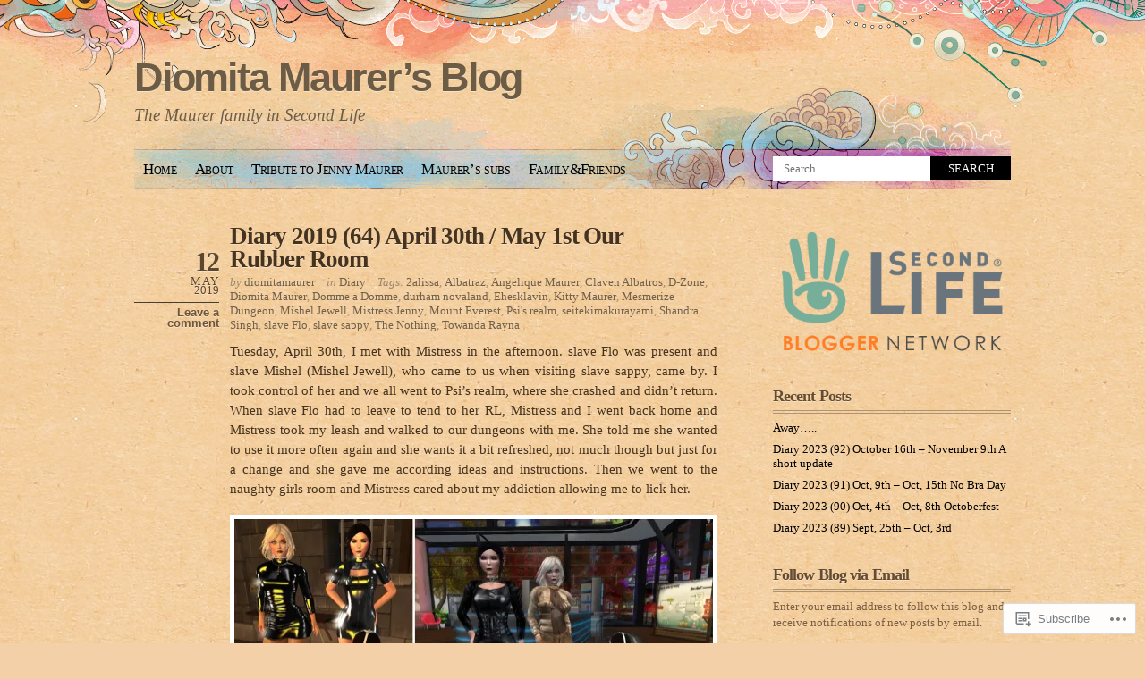

--- FILE ---
content_type: text/html; charset=UTF-8
request_url: https://themaurers.me/tag/albatraz/
body_size: 33468
content:
<!DOCTYPE html PUBLIC "-//W3C//DTD XHTML 1.0 Transitional//EN" "http://www.w3.org/TR/xhtml1/DTD/xhtml1-transitional.dtd">
<html xmlns="http://www.w3.org/1999/xhtml" lang="en">
<head profile="http://gmpg.org/xfn/11">
<meta http-equiv="Content-Type" content="text/html; charset=UTF-8" />
<title>Albatraz | Diomita Maurer’s Blog</title>
<link rel="pingback" href="https://themaurers.me/xmlrpc.php" />
<meta name='robots' content='max-image-preview:large' />

<!-- Async WordPress.com Remote Login -->
<script id="wpcom_remote_login_js">
var wpcom_remote_login_extra_auth = '';
function wpcom_remote_login_remove_dom_node_id( element_id ) {
	var dom_node = document.getElementById( element_id );
	if ( dom_node ) { dom_node.parentNode.removeChild( dom_node ); }
}
function wpcom_remote_login_remove_dom_node_classes( class_name ) {
	var dom_nodes = document.querySelectorAll( '.' + class_name );
	for ( var i = 0; i < dom_nodes.length; i++ ) {
		dom_nodes[ i ].parentNode.removeChild( dom_nodes[ i ] );
	}
}
function wpcom_remote_login_final_cleanup() {
	wpcom_remote_login_remove_dom_node_classes( "wpcom_remote_login_msg" );
	wpcom_remote_login_remove_dom_node_id( "wpcom_remote_login_key" );
	wpcom_remote_login_remove_dom_node_id( "wpcom_remote_login_validate" );
	wpcom_remote_login_remove_dom_node_id( "wpcom_remote_login_js" );
	wpcom_remote_login_remove_dom_node_id( "wpcom_request_access_iframe" );
	wpcom_remote_login_remove_dom_node_id( "wpcom_request_access_styles" );
}

// Watch for messages back from the remote login
window.addEventListener( "message", function( e ) {
	if ( e.origin === "https://r-login.wordpress.com" ) {
		var data = {};
		try {
			data = JSON.parse( e.data );
		} catch( e ) {
			wpcom_remote_login_final_cleanup();
			return;
		}

		if ( data.msg === 'LOGIN' ) {
			// Clean up the login check iframe
			wpcom_remote_login_remove_dom_node_id( "wpcom_remote_login_key" );

			var id_regex = new RegExp( /^[0-9]+$/ );
			var token_regex = new RegExp( /^.*|.*|.*$/ );
			if (
				token_regex.test( data.token )
				&& id_regex.test( data.wpcomid )
			) {
				// We have everything we need to ask for a login
				var script = document.createElement( "script" );
				script.setAttribute( "id", "wpcom_remote_login_validate" );
				script.src = '/remote-login.php?wpcom_remote_login=validate'
					+ '&wpcomid=' + data.wpcomid
					+ '&token=' + encodeURIComponent( data.token )
					+ '&host=' + window.location.protocol
					+ '//' + window.location.hostname
					+ '&postid=17004'
					+ '&is_singular=';
				document.body.appendChild( script );
			}

			return;
		}

		// Safari ITP, not logged in, so redirect
		if ( data.msg === 'LOGIN-REDIRECT' ) {
			window.location = 'https://wordpress.com/log-in?redirect_to=' + window.location.href;
			return;
		}

		// Safari ITP, storage access failed, remove the request
		if ( data.msg === 'LOGIN-REMOVE' ) {
			var css_zap = 'html { -webkit-transition: margin-top 1s; transition: margin-top 1s; } /* 9001 */ html { margin-top: 0 !important; } * html body { margin-top: 0 !important; } @media screen and ( max-width: 782px ) { html { margin-top: 0 !important; } * html body { margin-top: 0 !important; } }';
			var style_zap = document.createElement( 'style' );
			style_zap.type = 'text/css';
			style_zap.appendChild( document.createTextNode( css_zap ) );
			document.body.appendChild( style_zap );

			var e = document.getElementById( 'wpcom_request_access_iframe' );
			e.parentNode.removeChild( e );

			document.cookie = 'wordpress_com_login_access=denied; path=/; max-age=31536000';

			return;
		}

		// Safari ITP
		if ( data.msg === 'REQUEST_ACCESS' ) {
			console.log( 'request access: safari' );

			// Check ITP iframe enable/disable knob
			if ( wpcom_remote_login_extra_auth !== 'safari_itp_iframe' ) {
				return;
			}

			// If we are in a "private window" there is no ITP.
			var private_window = false;
			try {
				var opendb = window.openDatabase( null, null, null, null );
			} catch( e ) {
				private_window = true;
			}

			if ( private_window ) {
				console.log( 'private window' );
				return;
			}

			var iframe = document.createElement( 'iframe' );
			iframe.id = 'wpcom_request_access_iframe';
			iframe.setAttribute( 'scrolling', 'no' );
			iframe.setAttribute( 'sandbox', 'allow-storage-access-by-user-activation allow-scripts allow-same-origin allow-top-navigation-by-user-activation' );
			iframe.src = 'https://r-login.wordpress.com/remote-login.php?wpcom_remote_login=request_access&origin=' + encodeURIComponent( data.origin ) + '&wpcomid=' + encodeURIComponent( data.wpcomid );

			var css = 'html { -webkit-transition: margin-top 1s; transition: margin-top 1s; } /* 9001 */ html { margin-top: 46px !important; } * html body { margin-top: 46px !important; } @media screen and ( max-width: 660px ) { html { margin-top: 71px !important; } * html body { margin-top: 71px !important; } #wpcom_request_access_iframe { display: block; height: 71px !important; } } #wpcom_request_access_iframe { border: 0px; height: 46px; position: fixed; top: 0; left: 0; width: 100%; min-width: 100%; z-index: 99999; background: #23282d; } ';

			var style = document.createElement( 'style' );
			style.type = 'text/css';
			style.id = 'wpcom_request_access_styles';
			style.appendChild( document.createTextNode( css ) );
			document.body.appendChild( style );

			document.body.appendChild( iframe );
		}

		if ( data.msg === 'DONE' ) {
			wpcom_remote_login_final_cleanup();
		}
	}
}, false );

// Inject the remote login iframe after the page has had a chance to load
// more critical resources
window.addEventListener( "DOMContentLoaded", function( e ) {
	var iframe = document.createElement( "iframe" );
	iframe.style.display = "none";
	iframe.setAttribute( "scrolling", "no" );
	iframe.setAttribute( "id", "wpcom_remote_login_key" );
	iframe.src = "https://r-login.wordpress.com/remote-login.php"
		+ "?wpcom_remote_login=key"
		+ "&origin=aHR0cHM6Ly90aGVtYXVyZXJzLm1l"
		+ "&wpcomid=6872420"
		+ "&time=" + Math.floor( Date.now() / 1000 );
	document.body.appendChild( iframe );
}, false );
</script>
<link rel='dns-prefetch' href='//s0.wp.com' />
<link rel="alternate" type="application/rss+xml" title="Diomita Maurer’s Blog &raquo; Feed" href="https://themaurers.me/feed/" />
<link rel="alternate" type="application/rss+xml" title="Diomita Maurer’s Blog &raquo; Comments Feed" href="https://themaurers.me/comments/feed/" />
<link rel="alternate" type="application/rss+xml" title="Diomita Maurer’s Blog &raquo; Albatraz Tag Feed" href="https://themaurers.me/tag/albatraz/feed/" />
	<script type="text/javascript">
		/* <![CDATA[ */
		function addLoadEvent(func) {
			var oldonload = window.onload;
			if (typeof window.onload != 'function') {
				window.onload = func;
			} else {
				window.onload = function () {
					oldonload();
					func();
				}
			}
		}
		/* ]]> */
	</script>
	<link crossorigin='anonymous' rel='stylesheet' id='all-css-0-1' href='/wp-content/mu-plugins/infinity/themes/pub/koi.css?m=1339516582i&cssminify=yes' type='text/css' media='all' />
<style id='wp-emoji-styles-inline-css'>

	img.wp-smiley, img.emoji {
		display: inline !important;
		border: none !important;
		box-shadow: none !important;
		height: 1em !important;
		width: 1em !important;
		margin: 0 0.07em !important;
		vertical-align: -0.1em !important;
		background: none !important;
		padding: 0 !important;
	}
/*# sourceURL=wp-emoji-styles-inline-css */
</style>
<link crossorigin='anonymous' rel='stylesheet' id='all-css-2-1' href='/wp-content/plugins/gutenberg-core/v22.2.0/build/styles/block-library/style.css?m=1764855221i&cssminify=yes' type='text/css' media='all' />
<style id='wp-block-library-inline-css'>
.has-text-align-justify {
	text-align:justify;
}
.has-text-align-justify{text-align:justify;}

/*# sourceURL=wp-block-library-inline-css */
</style><style id='global-styles-inline-css'>
:root{--wp--preset--aspect-ratio--square: 1;--wp--preset--aspect-ratio--4-3: 4/3;--wp--preset--aspect-ratio--3-4: 3/4;--wp--preset--aspect-ratio--3-2: 3/2;--wp--preset--aspect-ratio--2-3: 2/3;--wp--preset--aspect-ratio--16-9: 16/9;--wp--preset--aspect-ratio--9-16: 9/16;--wp--preset--color--black: #000000;--wp--preset--color--cyan-bluish-gray: #abb8c3;--wp--preset--color--white: #ffffff;--wp--preset--color--pale-pink: #f78da7;--wp--preset--color--vivid-red: #cf2e2e;--wp--preset--color--luminous-vivid-orange: #ff6900;--wp--preset--color--luminous-vivid-amber: #fcb900;--wp--preset--color--light-green-cyan: #7bdcb5;--wp--preset--color--vivid-green-cyan: #00d084;--wp--preset--color--pale-cyan-blue: #8ed1fc;--wp--preset--color--vivid-cyan-blue: #0693e3;--wp--preset--color--vivid-purple: #9b51e0;--wp--preset--gradient--vivid-cyan-blue-to-vivid-purple: linear-gradient(135deg,rgb(6,147,227) 0%,rgb(155,81,224) 100%);--wp--preset--gradient--light-green-cyan-to-vivid-green-cyan: linear-gradient(135deg,rgb(122,220,180) 0%,rgb(0,208,130) 100%);--wp--preset--gradient--luminous-vivid-amber-to-luminous-vivid-orange: linear-gradient(135deg,rgb(252,185,0) 0%,rgb(255,105,0) 100%);--wp--preset--gradient--luminous-vivid-orange-to-vivid-red: linear-gradient(135deg,rgb(255,105,0) 0%,rgb(207,46,46) 100%);--wp--preset--gradient--very-light-gray-to-cyan-bluish-gray: linear-gradient(135deg,rgb(238,238,238) 0%,rgb(169,184,195) 100%);--wp--preset--gradient--cool-to-warm-spectrum: linear-gradient(135deg,rgb(74,234,220) 0%,rgb(151,120,209) 20%,rgb(207,42,186) 40%,rgb(238,44,130) 60%,rgb(251,105,98) 80%,rgb(254,248,76) 100%);--wp--preset--gradient--blush-light-purple: linear-gradient(135deg,rgb(255,206,236) 0%,rgb(152,150,240) 100%);--wp--preset--gradient--blush-bordeaux: linear-gradient(135deg,rgb(254,205,165) 0%,rgb(254,45,45) 50%,rgb(107,0,62) 100%);--wp--preset--gradient--luminous-dusk: linear-gradient(135deg,rgb(255,203,112) 0%,rgb(199,81,192) 50%,rgb(65,88,208) 100%);--wp--preset--gradient--pale-ocean: linear-gradient(135deg,rgb(255,245,203) 0%,rgb(182,227,212) 50%,rgb(51,167,181) 100%);--wp--preset--gradient--electric-grass: linear-gradient(135deg,rgb(202,248,128) 0%,rgb(113,206,126) 100%);--wp--preset--gradient--midnight: linear-gradient(135deg,rgb(2,3,129) 0%,rgb(40,116,252) 100%);--wp--preset--font-size--small: 13px;--wp--preset--font-size--medium: 20px;--wp--preset--font-size--large: 36px;--wp--preset--font-size--x-large: 42px;--wp--preset--font-family--albert-sans: 'Albert Sans', sans-serif;--wp--preset--font-family--alegreya: Alegreya, serif;--wp--preset--font-family--arvo: Arvo, serif;--wp--preset--font-family--bodoni-moda: 'Bodoni Moda', serif;--wp--preset--font-family--bricolage-grotesque: 'Bricolage Grotesque', sans-serif;--wp--preset--font-family--cabin: Cabin, sans-serif;--wp--preset--font-family--chivo: Chivo, sans-serif;--wp--preset--font-family--commissioner: Commissioner, sans-serif;--wp--preset--font-family--cormorant: Cormorant, serif;--wp--preset--font-family--courier-prime: 'Courier Prime', monospace;--wp--preset--font-family--crimson-pro: 'Crimson Pro', serif;--wp--preset--font-family--dm-mono: 'DM Mono', monospace;--wp--preset--font-family--dm-sans: 'DM Sans', sans-serif;--wp--preset--font-family--dm-serif-display: 'DM Serif Display', serif;--wp--preset--font-family--domine: Domine, serif;--wp--preset--font-family--eb-garamond: 'EB Garamond', serif;--wp--preset--font-family--epilogue: Epilogue, sans-serif;--wp--preset--font-family--fahkwang: Fahkwang, sans-serif;--wp--preset--font-family--figtree: Figtree, sans-serif;--wp--preset--font-family--fira-sans: 'Fira Sans', sans-serif;--wp--preset--font-family--fjalla-one: 'Fjalla One', sans-serif;--wp--preset--font-family--fraunces: Fraunces, serif;--wp--preset--font-family--gabarito: Gabarito, system-ui;--wp--preset--font-family--ibm-plex-mono: 'IBM Plex Mono', monospace;--wp--preset--font-family--ibm-plex-sans: 'IBM Plex Sans', sans-serif;--wp--preset--font-family--ibarra-real-nova: 'Ibarra Real Nova', serif;--wp--preset--font-family--instrument-serif: 'Instrument Serif', serif;--wp--preset--font-family--inter: Inter, sans-serif;--wp--preset--font-family--josefin-sans: 'Josefin Sans', sans-serif;--wp--preset--font-family--jost: Jost, sans-serif;--wp--preset--font-family--libre-baskerville: 'Libre Baskerville', serif;--wp--preset--font-family--libre-franklin: 'Libre Franklin', sans-serif;--wp--preset--font-family--literata: Literata, serif;--wp--preset--font-family--lora: Lora, serif;--wp--preset--font-family--merriweather: Merriweather, serif;--wp--preset--font-family--montserrat: Montserrat, sans-serif;--wp--preset--font-family--newsreader: Newsreader, serif;--wp--preset--font-family--noto-sans-mono: 'Noto Sans Mono', sans-serif;--wp--preset--font-family--nunito: Nunito, sans-serif;--wp--preset--font-family--open-sans: 'Open Sans', sans-serif;--wp--preset--font-family--overpass: Overpass, sans-serif;--wp--preset--font-family--pt-serif: 'PT Serif', serif;--wp--preset--font-family--petrona: Petrona, serif;--wp--preset--font-family--piazzolla: Piazzolla, serif;--wp--preset--font-family--playfair-display: 'Playfair Display', serif;--wp--preset--font-family--plus-jakarta-sans: 'Plus Jakarta Sans', sans-serif;--wp--preset--font-family--poppins: Poppins, sans-serif;--wp--preset--font-family--raleway: Raleway, sans-serif;--wp--preset--font-family--roboto: Roboto, sans-serif;--wp--preset--font-family--roboto-slab: 'Roboto Slab', serif;--wp--preset--font-family--rubik: Rubik, sans-serif;--wp--preset--font-family--rufina: Rufina, serif;--wp--preset--font-family--sora: Sora, sans-serif;--wp--preset--font-family--source-sans-3: 'Source Sans 3', sans-serif;--wp--preset--font-family--source-serif-4: 'Source Serif 4', serif;--wp--preset--font-family--space-mono: 'Space Mono', monospace;--wp--preset--font-family--syne: Syne, sans-serif;--wp--preset--font-family--texturina: Texturina, serif;--wp--preset--font-family--urbanist: Urbanist, sans-serif;--wp--preset--font-family--work-sans: 'Work Sans', sans-serif;--wp--preset--spacing--20: 0.44rem;--wp--preset--spacing--30: 0.67rem;--wp--preset--spacing--40: 1rem;--wp--preset--spacing--50: 1.5rem;--wp--preset--spacing--60: 2.25rem;--wp--preset--spacing--70: 3.38rem;--wp--preset--spacing--80: 5.06rem;--wp--preset--shadow--natural: 6px 6px 9px rgba(0, 0, 0, 0.2);--wp--preset--shadow--deep: 12px 12px 50px rgba(0, 0, 0, 0.4);--wp--preset--shadow--sharp: 6px 6px 0px rgba(0, 0, 0, 0.2);--wp--preset--shadow--outlined: 6px 6px 0px -3px rgb(255, 255, 255), 6px 6px rgb(0, 0, 0);--wp--preset--shadow--crisp: 6px 6px 0px rgb(0, 0, 0);}:where(.is-layout-flex){gap: 0.5em;}:where(.is-layout-grid){gap: 0.5em;}body .is-layout-flex{display: flex;}.is-layout-flex{flex-wrap: wrap;align-items: center;}.is-layout-flex > :is(*, div){margin: 0;}body .is-layout-grid{display: grid;}.is-layout-grid > :is(*, div){margin: 0;}:where(.wp-block-columns.is-layout-flex){gap: 2em;}:where(.wp-block-columns.is-layout-grid){gap: 2em;}:where(.wp-block-post-template.is-layout-flex){gap: 1.25em;}:where(.wp-block-post-template.is-layout-grid){gap: 1.25em;}.has-black-color{color: var(--wp--preset--color--black) !important;}.has-cyan-bluish-gray-color{color: var(--wp--preset--color--cyan-bluish-gray) !important;}.has-white-color{color: var(--wp--preset--color--white) !important;}.has-pale-pink-color{color: var(--wp--preset--color--pale-pink) !important;}.has-vivid-red-color{color: var(--wp--preset--color--vivid-red) !important;}.has-luminous-vivid-orange-color{color: var(--wp--preset--color--luminous-vivid-orange) !important;}.has-luminous-vivid-amber-color{color: var(--wp--preset--color--luminous-vivid-amber) !important;}.has-light-green-cyan-color{color: var(--wp--preset--color--light-green-cyan) !important;}.has-vivid-green-cyan-color{color: var(--wp--preset--color--vivid-green-cyan) !important;}.has-pale-cyan-blue-color{color: var(--wp--preset--color--pale-cyan-blue) !important;}.has-vivid-cyan-blue-color{color: var(--wp--preset--color--vivid-cyan-blue) !important;}.has-vivid-purple-color{color: var(--wp--preset--color--vivid-purple) !important;}.has-black-background-color{background-color: var(--wp--preset--color--black) !important;}.has-cyan-bluish-gray-background-color{background-color: var(--wp--preset--color--cyan-bluish-gray) !important;}.has-white-background-color{background-color: var(--wp--preset--color--white) !important;}.has-pale-pink-background-color{background-color: var(--wp--preset--color--pale-pink) !important;}.has-vivid-red-background-color{background-color: var(--wp--preset--color--vivid-red) !important;}.has-luminous-vivid-orange-background-color{background-color: var(--wp--preset--color--luminous-vivid-orange) !important;}.has-luminous-vivid-amber-background-color{background-color: var(--wp--preset--color--luminous-vivid-amber) !important;}.has-light-green-cyan-background-color{background-color: var(--wp--preset--color--light-green-cyan) !important;}.has-vivid-green-cyan-background-color{background-color: var(--wp--preset--color--vivid-green-cyan) !important;}.has-pale-cyan-blue-background-color{background-color: var(--wp--preset--color--pale-cyan-blue) !important;}.has-vivid-cyan-blue-background-color{background-color: var(--wp--preset--color--vivid-cyan-blue) !important;}.has-vivid-purple-background-color{background-color: var(--wp--preset--color--vivid-purple) !important;}.has-black-border-color{border-color: var(--wp--preset--color--black) !important;}.has-cyan-bluish-gray-border-color{border-color: var(--wp--preset--color--cyan-bluish-gray) !important;}.has-white-border-color{border-color: var(--wp--preset--color--white) !important;}.has-pale-pink-border-color{border-color: var(--wp--preset--color--pale-pink) !important;}.has-vivid-red-border-color{border-color: var(--wp--preset--color--vivid-red) !important;}.has-luminous-vivid-orange-border-color{border-color: var(--wp--preset--color--luminous-vivid-orange) !important;}.has-luminous-vivid-amber-border-color{border-color: var(--wp--preset--color--luminous-vivid-amber) !important;}.has-light-green-cyan-border-color{border-color: var(--wp--preset--color--light-green-cyan) !important;}.has-vivid-green-cyan-border-color{border-color: var(--wp--preset--color--vivid-green-cyan) !important;}.has-pale-cyan-blue-border-color{border-color: var(--wp--preset--color--pale-cyan-blue) !important;}.has-vivid-cyan-blue-border-color{border-color: var(--wp--preset--color--vivid-cyan-blue) !important;}.has-vivid-purple-border-color{border-color: var(--wp--preset--color--vivid-purple) !important;}.has-vivid-cyan-blue-to-vivid-purple-gradient-background{background: var(--wp--preset--gradient--vivid-cyan-blue-to-vivid-purple) !important;}.has-light-green-cyan-to-vivid-green-cyan-gradient-background{background: var(--wp--preset--gradient--light-green-cyan-to-vivid-green-cyan) !important;}.has-luminous-vivid-amber-to-luminous-vivid-orange-gradient-background{background: var(--wp--preset--gradient--luminous-vivid-amber-to-luminous-vivid-orange) !important;}.has-luminous-vivid-orange-to-vivid-red-gradient-background{background: var(--wp--preset--gradient--luminous-vivid-orange-to-vivid-red) !important;}.has-very-light-gray-to-cyan-bluish-gray-gradient-background{background: var(--wp--preset--gradient--very-light-gray-to-cyan-bluish-gray) !important;}.has-cool-to-warm-spectrum-gradient-background{background: var(--wp--preset--gradient--cool-to-warm-spectrum) !important;}.has-blush-light-purple-gradient-background{background: var(--wp--preset--gradient--blush-light-purple) !important;}.has-blush-bordeaux-gradient-background{background: var(--wp--preset--gradient--blush-bordeaux) !important;}.has-luminous-dusk-gradient-background{background: var(--wp--preset--gradient--luminous-dusk) !important;}.has-pale-ocean-gradient-background{background: var(--wp--preset--gradient--pale-ocean) !important;}.has-electric-grass-gradient-background{background: var(--wp--preset--gradient--electric-grass) !important;}.has-midnight-gradient-background{background: var(--wp--preset--gradient--midnight) !important;}.has-small-font-size{font-size: var(--wp--preset--font-size--small) !important;}.has-medium-font-size{font-size: var(--wp--preset--font-size--medium) !important;}.has-large-font-size{font-size: var(--wp--preset--font-size--large) !important;}.has-x-large-font-size{font-size: var(--wp--preset--font-size--x-large) !important;}.has-albert-sans-font-family{font-family: var(--wp--preset--font-family--albert-sans) !important;}.has-alegreya-font-family{font-family: var(--wp--preset--font-family--alegreya) !important;}.has-arvo-font-family{font-family: var(--wp--preset--font-family--arvo) !important;}.has-bodoni-moda-font-family{font-family: var(--wp--preset--font-family--bodoni-moda) !important;}.has-bricolage-grotesque-font-family{font-family: var(--wp--preset--font-family--bricolage-grotesque) !important;}.has-cabin-font-family{font-family: var(--wp--preset--font-family--cabin) !important;}.has-chivo-font-family{font-family: var(--wp--preset--font-family--chivo) !important;}.has-commissioner-font-family{font-family: var(--wp--preset--font-family--commissioner) !important;}.has-cormorant-font-family{font-family: var(--wp--preset--font-family--cormorant) !important;}.has-courier-prime-font-family{font-family: var(--wp--preset--font-family--courier-prime) !important;}.has-crimson-pro-font-family{font-family: var(--wp--preset--font-family--crimson-pro) !important;}.has-dm-mono-font-family{font-family: var(--wp--preset--font-family--dm-mono) !important;}.has-dm-sans-font-family{font-family: var(--wp--preset--font-family--dm-sans) !important;}.has-dm-serif-display-font-family{font-family: var(--wp--preset--font-family--dm-serif-display) !important;}.has-domine-font-family{font-family: var(--wp--preset--font-family--domine) !important;}.has-eb-garamond-font-family{font-family: var(--wp--preset--font-family--eb-garamond) !important;}.has-epilogue-font-family{font-family: var(--wp--preset--font-family--epilogue) !important;}.has-fahkwang-font-family{font-family: var(--wp--preset--font-family--fahkwang) !important;}.has-figtree-font-family{font-family: var(--wp--preset--font-family--figtree) !important;}.has-fira-sans-font-family{font-family: var(--wp--preset--font-family--fira-sans) !important;}.has-fjalla-one-font-family{font-family: var(--wp--preset--font-family--fjalla-one) !important;}.has-fraunces-font-family{font-family: var(--wp--preset--font-family--fraunces) !important;}.has-gabarito-font-family{font-family: var(--wp--preset--font-family--gabarito) !important;}.has-ibm-plex-mono-font-family{font-family: var(--wp--preset--font-family--ibm-plex-mono) !important;}.has-ibm-plex-sans-font-family{font-family: var(--wp--preset--font-family--ibm-plex-sans) !important;}.has-ibarra-real-nova-font-family{font-family: var(--wp--preset--font-family--ibarra-real-nova) !important;}.has-instrument-serif-font-family{font-family: var(--wp--preset--font-family--instrument-serif) !important;}.has-inter-font-family{font-family: var(--wp--preset--font-family--inter) !important;}.has-josefin-sans-font-family{font-family: var(--wp--preset--font-family--josefin-sans) !important;}.has-jost-font-family{font-family: var(--wp--preset--font-family--jost) !important;}.has-libre-baskerville-font-family{font-family: var(--wp--preset--font-family--libre-baskerville) !important;}.has-libre-franklin-font-family{font-family: var(--wp--preset--font-family--libre-franklin) !important;}.has-literata-font-family{font-family: var(--wp--preset--font-family--literata) !important;}.has-lora-font-family{font-family: var(--wp--preset--font-family--lora) !important;}.has-merriweather-font-family{font-family: var(--wp--preset--font-family--merriweather) !important;}.has-montserrat-font-family{font-family: var(--wp--preset--font-family--montserrat) !important;}.has-newsreader-font-family{font-family: var(--wp--preset--font-family--newsreader) !important;}.has-noto-sans-mono-font-family{font-family: var(--wp--preset--font-family--noto-sans-mono) !important;}.has-nunito-font-family{font-family: var(--wp--preset--font-family--nunito) !important;}.has-open-sans-font-family{font-family: var(--wp--preset--font-family--open-sans) !important;}.has-overpass-font-family{font-family: var(--wp--preset--font-family--overpass) !important;}.has-pt-serif-font-family{font-family: var(--wp--preset--font-family--pt-serif) !important;}.has-petrona-font-family{font-family: var(--wp--preset--font-family--petrona) !important;}.has-piazzolla-font-family{font-family: var(--wp--preset--font-family--piazzolla) !important;}.has-playfair-display-font-family{font-family: var(--wp--preset--font-family--playfair-display) !important;}.has-plus-jakarta-sans-font-family{font-family: var(--wp--preset--font-family--plus-jakarta-sans) !important;}.has-poppins-font-family{font-family: var(--wp--preset--font-family--poppins) !important;}.has-raleway-font-family{font-family: var(--wp--preset--font-family--raleway) !important;}.has-roboto-font-family{font-family: var(--wp--preset--font-family--roboto) !important;}.has-roboto-slab-font-family{font-family: var(--wp--preset--font-family--roboto-slab) !important;}.has-rubik-font-family{font-family: var(--wp--preset--font-family--rubik) !important;}.has-rufina-font-family{font-family: var(--wp--preset--font-family--rufina) !important;}.has-sora-font-family{font-family: var(--wp--preset--font-family--sora) !important;}.has-source-sans-3-font-family{font-family: var(--wp--preset--font-family--source-sans-3) !important;}.has-source-serif-4-font-family{font-family: var(--wp--preset--font-family--source-serif-4) !important;}.has-space-mono-font-family{font-family: var(--wp--preset--font-family--space-mono) !important;}.has-syne-font-family{font-family: var(--wp--preset--font-family--syne) !important;}.has-texturina-font-family{font-family: var(--wp--preset--font-family--texturina) !important;}.has-urbanist-font-family{font-family: var(--wp--preset--font-family--urbanist) !important;}.has-work-sans-font-family{font-family: var(--wp--preset--font-family--work-sans) !important;}
/*# sourceURL=global-styles-inline-css */
</style>

<style id='classic-theme-styles-inline-css'>
/*! This file is auto-generated */
.wp-block-button__link{color:#fff;background-color:#32373c;border-radius:9999px;box-shadow:none;text-decoration:none;padding:calc(.667em + 2px) calc(1.333em + 2px);font-size:1.125em}.wp-block-file__button{background:#32373c;color:#fff;text-decoration:none}
/*# sourceURL=/wp-includes/css/classic-themes.min.css */
</style>
<link crossorigin='anonymous' rel='stylesheet' id='all-css-4-1' href='/_static/??-eJyFj90KwjAMhV/[base64]&cssminify=yes' type='text/css' media='all' />
<link crossorigin='anonymous' rel='stylesheet' id='print-css-5-1' href='/wp-content/mu-plugins/global-print/global-print.css?m=1465851035i&cssminify=yes' type='text/css' media='print' />
<style id='jetpack-global-styles-frontend-style-inline-css'>
:root { --font-headings: unset; --font-base: unset; --font-headings-default: -apple-system,BlinkMacSystemFont,"Segoe UI",Roboto,Oxygen-Sans,Ubuntu,Cantarell,"Helvetica Neue",sans-serif; --font-base-default: -apple-system,BlinkMacSystemFont,"Segoe UI",Roboto,Oxygen-Sans,Ubuntu,Cantarell,"Helvetica Neue",sans-serif;}
/*# sourceURL=jetpack-global-styles-frontend-style-inline-css */
</style>
<link crossorigin='anonymous' rel='stylesheet' id='all-css-8-1' href='/wp-content/themes/h4/global.css?m=1420737423i&cssminify=yes' type='text/css' media='all' />
<script type="text/javascript" id="wpcom-actionbar-placeholder-js-extra">
/* <![CDATA[ */
var actionbardata = {"siteID":"6872420","postID":"0","siteURL":"https://themaurers.me","xhrURL":"https://themaurers.me/wp-admin/admin-ajax.php","nonce":"783c986058","isLoggedIn":"","statusMessage":"","subsEmailDefault":"instantly","proxyScriptUrl":"https://s0.wp.com/wp-content/js/wpcom-proxy-request.js?m=1513050504i&amp;ver=20211021","i18n":{"followedText":"New posts from this site will now appear in your \u003Ca href=\"https://wordpress.com/reader\"\u003EReader\u003C/a\u003E","foldBar":"Collapse this bar","unfoldBar":"Expand this bar","shortLinkCopied":"Shortlink copied to clipboard."}};
//# sourceURL=wpcom-actionbar-placeholder-js-extra
/* ]]> */
</script>
<script type="text/javascript" id="jetpack-mu-wpcom-settings-js-before">
/* <![CDATA[ */
var JETPACK_MU_WPCOM_SETTINGS = {"assetsUrl":"https://s0.wp.com/wp-content/mu-plugins/jetpack-mu-wpcom-plugin/moon/jetpack_vendor/automattic/jetpack-mu-wpcom/src/build/"};
//# sourceURL=jetpack-mu-wpcom-settings-js-before
/* ]]> */
</script>
<script crossorigin='anonymous' type='text/javascript'  src='/wp-content/js/rlt-proxy.js?m=1720530689i'></script>
<script type="text/javascript" id="rlt-proxy-js-after">
/* <![CDATA[ */
	rltInitialize( {"token":null,"iframeOrigins":["https:\/\/widgets.wp.com"]} );
//# sourceURL=rlt-proxy-js-after
/* ]]> */
</script>
<link rel="EditURI" type="application/rsd+xml" title="RSD" href="https://themaurers.wordpress.com/xmlrpc.php?rsd" />
<meta name="generator" content="WordPress.com" />

<!-- Jetpack Open Graph Tags -->
<meta property="og:type" content="website" />
<meta property="og:title" content="Albatraz &#8211; Diomita Maurer’s Blog" />
<meta property="og:url" content="https://themaurers.me/tag/albatraz/" />
<meta property="og:site_name" content="Diomita Maurer’s Blog" />
<meta property="og:image" content="https://themaurers.me/wp-content/uploads/2022/09/cropped-20220831-blog-icon.jpg?w=200" />
<meta property="og:image:width" content="200" />
<meta property="og:image:height" content="200" />
<meta property="og:image:alt" content="" />
<meta property="og:locale" content="en_US" />

<!-- End Jetpack Open Graph Tags -->
<link rel='openid.server' href='https://themaurers.me/?openidserver=1' />
<link rel='openid.delegate' href='https://themaurers.me/' />
<link rel="search" type="application/opensearchdescription+xml" href="https://themaurers.me/osd.xml" title="Diomita Maurer’s Blog" />
<link rel="search" type="application/opensearchdescription+xml" href="https://s1.wp.com/opensearch.xml" title="WordPress.com" />
		<style id="wpcom-hotfix-masterbar-style">
			@media screen and (min-width: 783px) {
				#wpadminbar .quicklinks li#wp-admin-bar-my-account.with-avatar > a img {
					margin-top: 5px;
				}
			}
		</style>
		<meta name="description" content="Posts about Albatraz written by diomitamaurer" />
	<style type="text/css">
				#header #logo, #header #logo a, #header #description {
			color: #6c5c46;
		}
		</style>
<link rel="icon" href="https://themaurers.me/wp-content/uploads/2022/09/cropped-20220831-blog-icon.jpg?w=32" sizes="32x32" />
<link rel="icon" href="https://themaurers.me/wp-content/uploads/2022/09/cropped-20220831-blog-icon.jpg?w=192" sizes="192x192" />
<link rel="apple-touch-icon" href="https://themaurers.me/wp-content/uploads/2022/09/cropped-20220831-blog-icon.jpg?w=180" />
<meta name="msapplication-TileImage" content="https://themaurers.me/wp-content/uploads/2022/09/cropped-20220831-blog-icon.jpg?w=270" />
<link crossorigin='anonymous' rel='stylesheet' id='all-css-0-3' href='/_static/??-eJyVjkEKwkAMRS9kG2rR4kI8irTpIGknyTCZ0OtXsRXc6fJ9Ho8PS6pQpQQpwF6l6A8SgymU1OO8MbCqwJ0EYYiKs4EtlEKu0ewAvxdYR4/BAPusbiF+pH34N/i+5BRHMB8MM6VC+pS/qGaSV/nG16Y7tZfu3DbHaQXdH15M&cssminify=yes' type='text/css' media='all' />
</head>
<body class="archive tag tag-albatraz tag-58221881 wp-theme-pubkoi customizer-styles-applied jetpack-reblog-enabled">
<div class="top-image"></div>
<div id="wrapper">
<div id="header">
	<h1 id="logo"><a href="https://themaurers.me/">Diomita Maurer’s Blog</a></h1>
	<p id="description">The Maurer family in Second Life</p>

	
	<div id="nav">
		<ul class="menu page-menu">
	<li class="page_item "><a href="https://themaurers.me/">Home</a></li>
	<li class="page_item page-item-2"><a href="https://themaurers.me/about/">About</a></li>
<li class="page_item page-item-32754"><a href="https://themaurers.me/a-tribute-to-jenny-maurer/">Tribute to Jenny&nbsp;Maurer</a></li>
<li class="page_item page-item-624 page_item_has_children"><a href="https://themaurers.me/our-subs/">Maurer&#8217;s subs</a>
<ul class='children'>
	<li class="page_item page-item-694"><a href="https://themaurers.me/our-subs/santana-thibedeau/">Kitty Maurer aka Santana&nbsp;Thibedeau</a></li>
	<li class="page_item page-item-3545"><a href="https://themaurers.me/our-subs/flo-aka-florence-riddler/">Maurer&#8217;s slave Flo aka. Florence&nbsp;Riddler</a></li>
	<li class="page_item page-item-26526"><a href="https://themaurers.me/our-subs/maurers-slave-holly-aka-honoursgirl/">Maurer&#8217;s slave Holly aka.&nbsp;honoursgirl</a></li>
</ul>
</li>
<li class="page_item page-item-720 page_item_has_children"><a href="https://themaurers.me/familyfriends/">Family&amp;Friends</a>
<ul class='children'>
	<li class="page_item page-item-33547"><a href="https://themaurers.me/familyfriends/overview-december-2022/">Overview December 2022</a></li>
	<li class="page_item page-item-29471"><a href="https://themaurers.me/familyfriends/overview-jan-2022/">Overview Jan 2022</a></li>
	<li class="page_item page-item-27717"><a href="https://themaurers.me/familyfriends/overview-july-2021/">Overview July 2021</a></li>
	<li class="page_item page-item-26530"><a href="https://themaurers.me/familyfriends/overview-may-2021/">Overview May 2021</a></li>
	<li class="page_item page-item-25583"><a href="https://themaurers.me/familyfriends/overview-february-2021/">Overview February 2021</a></li>
	<li class="page_item page-item-23477"><a href="https://themaurers.me/familyfriends/overview-september-2020/">Overview September 2020</a></li>
	<li class="page_item page-item-20598"><a href="https://themaurers.me/familyfriends/overview-march-2020/">Overview March 2020</a></li>
	<li class="page_item page-item-18180"><a href="https://themaurers.me/familyfriends/overview-september-2019/">Overview September 2019</a></li>
	<li class="page_item page-item-16175"><a href="https://themaurers.me/familyfriends/overview-february-2019/">Overview June 2019</a></li>
	<li class="page_item page-item-13583"><a href="https://themaurers.me/familyfriends/overview-april-2018/">Overview April 2018</a></li>
	<li class="page_item page-item-12053"><a href="https://themaurers.me/familyfriends/overview-november-2017/">Overview November 2017 / January&nbsp;2018</a></li>
	<li class="page_item page-item-7851"><a href="https://themaurers.me/familyfriends/overview-october-2016/">Overview October 2016</a></li>
	<li class="page_item page-item-6877"><a href="https://themaurers.me/familyfriends/overview-may-2016/">Overview July 2016</a></li>
	<li class="page_item page-item-5860"><a href="https://themaurers.me/familyfriends/overview-december-2015/">Overview December 2015</a></li>
	<li class="page_item page-item-5391"><a href="https://themaurers.me/familyfriends/overview-august-2015/">Overview August 2015</a></li>
	<li class="page_item page-item-5254"><a href="https://themaurers.me/familyfriends/overview-june-2015/">Overview June 2015</a></li>
	<li class="page_item page-item-4773"><a href="https://themaurers.me/familyfriends/overview-december-2014/">Overview December 2014</a></li>
	<li class="page_item page-item-4434"><a href="https://themaurers.me/familyfriends/overview-september-2014/">Overview September 2014</a></li>
	<li class="page_item page-item-4137"><a href="https://themaurers.me/familyfriends/overview-may-2014/">Overview May 2014</a></li>
	<li class="page_item page-item-3928"><a href="https://themaurers.me/familyfriends/overview-march-2014/">Overview March 2014</a></li>
	<li class="page_item page-item-3555"><a href="https://themaurers.me/familyfriends/overview-december-2013/">Overview December 2013</a></li>
	<li class="page_item page-item-3470"><a href="https://themaurers.me/familyfriends/overview-november-2013/">Overview November 2013</a></li>
	<li class="page_item page-item-3166"><a href="https://themaurers.me/familyfriends/overview/">Overview September 2013</a></li>
	<li class="page_item page-item-627"><a href="https://themaurers.me/familyfriends/yasmins-brat-pack/">Family History</a></li>
	<li class="page_item page-item-1095"><a href="https://themaurers.me/familyfriends/yasmin/">Yasmin</a></li>
	<li class="page_item page-item-722"><a href="https://themaurers.me/familyfriends/neighbours/">Neighbours</a></li>
	<li class="page_item page-item-724"><a href="https://themaurers.me/familyfriends/some-that-got-away/">Some that got&nbsp;away</a></li>
	<li class="page_item page-item-2262"><a href="https://themaurers.me/familyfriends/vanessa-rendelstein/">vanessa Rendelstein</a></li>
	<li class="page_item page-item-2271"><a href="https://themaurers.me/familyfriends/arkahelle-janus/">Arkahelle Janus</a></li>
	<li class="page_item page-item-2266"><a href="https://themaurers.me/familyfriends/tittia-aka-mistress-cutitta/">Mistress Cutitta</a></li>
	<li class="page_item page-item-1369"><a href="https://themaurers.me/familyfriends/danii-szydlowska/">Danii Szydlowska</a></li>
	<li class="page_item page-item-4727"><a href="https://themaurers.me/familyfriends/dana-drezelan/">Dana Drezelan</a></li>
	<li class="page_item page-item-4762"><a href="https://themaurers.me/familyfriends/fae-maurer-aka-fae-howlett/">Fae Maurer aka. Fae&nbsp;Howlett</a></li>
	<li class="page_item page-item-4768"><a href="https://themaurers.me/familyfriends/delilah-maurer-aka-delilah-ormidale/">Delilah Maurer aka Delilah&nbsp;Ormidale</a></li>
	<li class="page_item page-item-4222"><a href="https://themaurers.me/familyfriends/rona-ronapotter-aka-maurers-kunsterlin/">Rona (ronapotter) aka. Maurer&#8217;s&nbsp;Künsterlin</a></li>
	<li class="page_item page-item-5378"><a href="https://themaurers.me/familyfriends/maurers-sklavin-aka-gebby/">Maurer&#8217;s sklavin aka.&nbsp;Gebby</a></li>
	<li class="page_item page-item-5855"><a href="https://themaurers.me/familyfriends/maurerien-orja-aka-nina/">Maurerien orja aka. slave&nbsp;Nina</a></li>
	<li class="page_item page-item-1782"><a href="https://themaurers.me/familyfriends/angelique-teskat/">Angelique Maurer aka. Angelique&nbsp;Teskat</a></li>
	<li class="page_item page-item-6875"><a href="https://themaurers.me/familyfriends/slave-adarra/">Maurer&#8217;s Maple slave aka.&nbsp;AdarraMorgan</a></li>
	<li class="page_item page-item-7245"><a href="https://themaurers.me/familyfriends/maurers-slavin-c-aka-christa-windlow/">Maurer&#8217;s slavin C aka. Christa&nbsp;Windlow</a></li>
	<li class="page_item page-item-12704"><a href="https://themaurers.me/familyfriends/maurers-rose-aka-slave-bella-bellarose1998/">Maurer&#8217;s Rose aka. slave Bella&nbsp;(BellaRose1998)</a></li>
	<li class="page_item page-item-12056"><a href="https://themaurers.me/familyfriends/maurers-lil-slave-kelly-aka-kellytrip/">Maurer&#8217;s lil slave kelly aka.&nbsp;kellytrip</a></li>
	<li class="page_item page-item-706"><a href="https://themaurers.me/familyfriends/queen-takacs/">Maurer&#8217;s It aka. QueenTacakz (Queen&nbsp;Takacs)</a></li>
	<li class="page_item page-item-16005"><a href="https://themaurers.me/familyfriends/maurers-slave-gwen-aka-gwenney/">Maurer&#8217;s slave Gwen aka.&nbsp;gwenney</a></li>
	<li class="page_item page-item-18141"><a href="https://themaurers.me/familyfriends/maurers-norsk-brat-christin-aka-slave-christin/">Maurer&#8217;s Norsk Brat Christin aka. slave&nbsp;Christin</a></li>
	<li class="page_item page-item-6873"><a href="https://themaurers.me/familyfriends/slave-cecy/">Maurer&#8217;s Aztec slave aka.&nbsp;cecysumi</a></li>
	<li class="page_item page-item-18176"><a href="https://themaurers.me/familyfriends/maurers-slave-gwendi-aka-gwendi-dash/">Maurer&#8217;s slave Gwendi aka. Gwendi&nbsp;Dash</a></li>
	<li class="page_item page-item-23475"><a href="https://themaurers.me/familyfriends/maurers-schiava-aka-melissarlv/">Maurer&#8217;s schiava aka.&nbsp;MelissaRLV</a></li>
	<li class="page_item page-item-27709"><a href="https://themaurers.me/familyfriends/faye-aka-boy-serenity/">Faye aka. Boy&nbsp;Serenity</a></li>
	<li class="page_item page-item-28547"><a href="https://themaurers.me/familyfriends/maurers-pet-sun-aka-newlifeloading/">Maurer&#8217;s pet Sun aka.&nbsp;Newlifeloading</a></li>
</ul>
</li>
</ul>
	</div>

		<form method="get" id="searchform" action="https://themaurers.me/">
		<input type="text" placeholder="Search..." name="s" id="s" />
		<input type="submit" value="Search" id="searchsubmit" />
	</form></div>
<!--/header -->

	<div id="content">

	
		
			

<div class="post-17004 post type-post status-publish format-standard hentry category-diary tag-2alissa tag-albatraz tag-angelique-maurer tag-claven-albatros tag-d-zone tag-diomita-maurer tag-domme-a-domme tag-durham-novaland tag-ehesklavin tag-kitty-maurer tag-mesmerize-dungeon tag-mishel-jewell tag-mistress-jenny tag-mount-everest tag-psis-realm tag-seitekimakurayami tag-shandra-singh tag-slave-flo tag-slave-sappy tag-the-nothing tag-towanda-rayna">

			<h2 class="post-title"><a href="https://themaurers.me/2019/05/12/diary-2019-64-april-30th-may-1st-our-rubber-room/" rel="bookmark">Diary 2019 (64) April 30th / May 1st Our Rubber&nbsp;Room</a></h2>	
	<p class="post-date"><span class="day">12</span> <span class="month">May</span> <span class="year">2019</span> <span class="postcomment"><a href="https://themaurers.me/2019/05/12/diary-2019-64-april-30th-may-1st-our-rubber-room/#respond">Leave a comment</a></span></p>

			<p class="post-data">
			<span class="postauthor">by <a class="url fn n" href="https://themaurers.me/author/diomitamaurer/" title="View all posts by diomitamaurer">diomitamaurer</a></span>
				<span class="postcategory">in <a href="https://themaurers.me/category/diary/" rel="category tag">Diary</a></span>
				<span class="posttag">Tags: <a href="https://themaurers.me/tag/2alissa/" rel="tag">2alissa</a>, <a href="https://themaurers.me/tag/albatraz/" rel="tag">Albatraz</a>, <a href="https://themaurers.me/tag/angelique-maurer/" rel="tag">Angelique Maurer</a>, <a href="https://themaurers.me/tag/claven-albatros/" rel="tag">Claven Albatros</a>, <a href="https://themaurers.me/tag/d-zone/" rel="tag">D-Zone</a>, <a href="https://themaurers.me/tag/diomita-maurer/" rel="tag">Diomita Maurer</a>, <a href="https://themaurers.me/tag/domme-a-domme/" rel="tag">Domme a Domme</a>, <a href="https://themaurers.me/tag/durham-novaland/" rel="tag">durham novaland</a>, <a href="https://themaurers.me/tag/ehesklavin/" rel="tag">Ehesklavin</a>, <a href="https://themaurers.me/tag/kitty-maurer/" rel="tag">Kitty Maurer</a>, <a href="https://themaurers.me/tag/mesmerize-dungeon/" rel="tag">Mesmerize Dungeon</a>, <a href="https://themaurers.me/tag/mishel-jewell/" rel="tag">Mishel Jewell</a>, <a href="https://themaurers.me/tag/mistress-jenny/" rel="tag">Mistress Jenny</a>, <a href="https://themaurers.me/tag/mount-everest/" rel="tag">Mount Everest</a>, <a href="https://themaurers.me/tag/psis-realm/" rel="tag">Psi's realm</a>, <a href="https://themaurers.me/tag/seitekimakurayami/" rel="tag">seitekimakurayami</a>, <a href="https://themaurers.me/tag/shandra-singh/" rel="tag">Shandra Singh</a>, <a href="https://themaurers.me/tag/slave-flo/" rel="tag">slave Flo</a>, <a href="https://themaurers.me/tag/slave-sappy/" rel="tag">slave sappy</a>, <a href="https://themaurers.me/tag/the-nothing/" rel="tag">The Nothing</a>, <a href="https://themaurers.me/tag/towanda-rayna/" rel="tag">Towanda Rayna</a></span>
					</p>
	
	<div class="entry-content">
		<p style="text-align:justify;">Tuesday, April 30th, I met with Mistress in the afternoon. slave Flo was present and slave Mishel (Mishel Jewell), who came to us when visiting slave sappy, came by. I took control of her and we all went to Psi&#8217;s realm, where she crashed and didn&#8217;t return. When slave Flo had to leave to tend to her RL, Mistress and I went back home and Mistress took my leash and walked to our dungeons with me. She told me she wanted to use it more often again and she wants it a bit refreshed, not much though but just for a change and she gave me according ideas and instructions. Then we went to the naughty girls room and Mistress cared about my addiction allowing me to lick her.</p>
<div data-shortcode="caption" id="attachment_17005" style="width: 545px" class="wp-caption aligncenter"><a href="https://themaurers.me/wp-content/uploads/2019/05/20190430-diary_001.jpg"><img aria-describedby="caption-attachment-17005" data-attachment-id="17005" data-permalink="https://themaurers.me/2019/05/12/diary-2019-64-april-30th-may-1st-our-rubber-room/20190430-diary_001/" data-orig-file="https://themaurers.me/wp-content/uploads/2019/05/20190430-diary_001.jpg" data-orig-size="1280,720" data-comments-opened="1" data-image-meta="{&quot;aperture&quot;:&quot;0&quot;,&quot;credit&quot;:&quot;&quot;,&quot;camera&quot;:&quot;&quot;,&quot;caption&quot;:&quot;&quot;,&quot;created_timestamp&quot;:&quot;0&quot;,&quot;copyright&quot;:&quot;&quot;,&quot;focal_length&quot;:&quot;0&quot;,&quot;iso&quot;:&quot;0&quot;,&quot;shutter_speed&quot;:&quot;0&quot;,&quot;title&quot;:&quot;&quot;,&quot;orientation&quot;:&quot;0&quot;}" data-image-title="20190430 Diary_001" data-image-description="" data-image-caption="&lt;p&gt;April 30th: Mistress Jenny and Diomita with slave Flo at Psi&amp;#8217;s realm and at club Domme a Domme&lt;/p&gt;
" data-medium-file="https://themaurers.me/wp-content/uploads/2019/05/20190430-diary_001.jpg?w=300" data-large-file="https://themaurers.me/wp-content/uploads/2019/05/20190430-diary_001.jpg?w=535" class="size-large wp-image-17005" src="https://themaurers.me/wp-content/uploads/2019/05/20190430-diary_001.jpg?w=535&#038;h=301" alt="" width="535" height="301" srcset="https://themaurers.me/wp-content/uploads/2019/05/20190430-diary_001.jpg?w=535 535w, https://themaurers.me/wp-content/uploads/2019/05/20190430-diary_001.jpg?w=1070 1070w, https://themaurers.me/wp-content/uploads/2019/05/20190430-diary_001.jpg?w=150 150w, https://themaurers.me/wp-content/uploads/2019/05/20190430-diary_001.jpg?w=300 300w, https://themaurers.me/wp-content/uploads/2019/05/20190430-diary_001.jpg?w=768 768w, https://themaurers.me/wp-content/uploads/2019/05/20190430-diary_001.jpg?w=1024 1024w" sizes="(max-width: 535px) 100vw, 535px" /></a><p id="caption-attachment-17005" class="wp-caption-text">April 30th: Mistress Jenny and Diomita with slave Flo at Psi&#8217;s realm and at club Domme a Domme</p></div>
<p style="text-align:justify;">We had a club and greedy night. First we went to club Domme a Domme and summoned slave Flo to there, when she came inworld. We visited the remodeled Puerto Esclava and later Mesmerize Dungeon. At Mesmerize Dungeon I got a message from Diamond Dust (seitekimakurayami). She is a regular reader of this blog and had expressed the wish to appear in it a couple of months ago, when I first met her. I took the opportunity and took a picture of us with Diamond. Then we went home and had 2 rounds of greedy with slave Flo, Mistress Jenny won both by many points.</p>
<div data-shortcode="caption" id="attachment_17006" style="width: 545px" class="wp-caption aligncenter"><a href="https://themaurers.me/wp-content/uploads/2019/05/20190430-diary_002.jpg"><img aria-describedby="caption-attachment-17006" data-attachment-id="17006" data-permalink="https://themaurers.me/2019/05/12/diary-2019-64-april-30th-may-1st-our-rubber-room/20190430-diary_002/" data-orig-file="https://themaurers.me/wp-content/uploads/2019/05/20190430-diary_002.jpg" data-orig-size="1280,720" data-comments-opened="1" data-image-meta="{&quot;aperture&quot;:&quot;0&quot;,&quot;credit&quot;:&quot;&quot;,&quot;camera&quot;:&quot;&quot;,&quot;caption&quot;:&quot;&quot;,&quot;created_timestamp&quot;:&quot;0&quot;,&quot;copyright&quot;:&quot;&quot;,&quot;focal_length&quot;:&quot;0&quot;,&quot;iso&quot;:&quot;0&quot;,&quot;shutter_speed&quot;:&quot;0&quot;,&quot;title&quot;:&quot;&quot;,&quot;orientation&quot;:&quot;0&quot;}" data-image-title="20190430 Diary_002" data-image-description="" data-image-caption="&lt;p&gt;April 30th: Mistress Jenny and Diomita with slave Flo and Diamond Dust (seitekimakurayami) at Mesmerize Dungeon&lt;/p&gt;
" data-medium-file="https://themaurers.me/wp-content/uploads/2019/05/20190430-diary_002.jpg?w=300" data-large-file="https://themaurers.me/wp-content/uploads/2019/05/20190430-diary_002.jpg?w=535" class="size-large wp-image-17006" src="https://themaurers.me/wp-content/uploads/2019/05/20190430-diary_002.jpg?w=535&#038;h=301" alt="" width="535" height="301" srcset="https://themaurers.me/wp-content/uploads/2019/05/20190430-diary_002.jpg?w=535 535w, https://themaurers.me/wp-content/uploads/2019/05/20190430-diary_002.jpg?w=1070 1070w, https://themaurers.me/wp-content/uploads/2019/05/20190430-diary_002.jpg?w=150 150w, https://themaurers.me/wp-content/uploads/2019/05/20190430-diary_002.jpg?w=300 300w, https://themaurers.me/wp-content/uploads/2019/05/20190430-diary_002.jpg?w=768 768w, https://themaurers.me/wp-content/uploads/2019/05/20190430-diary_002.jpg?w=1024 1024w" sizes="(max-width: 535px) 100vw, 535px" /></a><p id="caption-attachment-17006" class="wp-caption-text">April 30th: Mistress Jenny and Diomita with slave Flo and Diamond Dust (seitekimakurayami) at Mesmerize Dungeon</p></div>
<p style="text-align:justify;">When slave Flo had left to bed Mistress Jenny went to <a href="http://maps.secondlife.com/secondlife/Mirage%20Isle/213/202/55">The Nothing</a> with me. She was there in the morning with Kitty. There&#8217;s also a simploring report about The Nothing (read <a href="https://themaurers.me/2018/04/02/diary-2018-49-march-22nd-the-nothing/">Diary 2018 (49) March 22nd – The Nothing</a>). There were a couple of people in the main meeting room, or should I say creatures .. there were some strange avi&#8217;s with cow ears etc looking at us and a rabbit too. We thought we&#8217;d better run while we still could and ended the club and greedy night at Heavy Bondage Club.</p>
<div data-shortcode="caption" id="attachment_17007" style="width: 545px" class="wp-caption aligncenter"><a href="https://themaurers.me/wp-content/uploads/2019/05/20190430-diary_003.jpg"><img aria-describedby="caption-attachment-17007" data-attachment-id="17007" data-permalink="https://themaurers.me/2019/05/12/diary-2019-64-april-30th-may-1st-our-rubber-room/20190430-diary_003/" data-orig-file="https://themaurers.me/wp-content/uploads/2019/05/20190430-diary_003.jpg" data-orig-size="1280,720" data-comments-opened="1" data-image-meta="{&quot;aperture&quot;:&quot;0&quot;,&quot;credit&quot;:&quot;&quot;,&quot;camera&quot;:&quot;&quot;,&quot;caption&quot;:&quot;&quot;,&quot;created_timestamp&quot;:&quot;0&quot;,&quot;copyright&quot;:&quot;&quot;,&quot;focal_length&quot;:&quot;0&quot;,&quot;iso&quot;:&quot;0&quot;,&quot;shutter_speed&quot;:&quot;0&quot;,&quot;title&quot;:&quot;&quot;,&quot;orientation&quot;:&quot;0&quot;}" data-image-title="20190430 Diary_003" data-image-description="" data-image-caption="&lt;p&gt;April 30th: Mistress Jenny and Diomita at The Nothing and at Heavy Bondage Club&lt;/p&gt;
" data-medium-file="https://themaurers.me/wp-content/uploads/2019/05/20190430-diary_003.jpg?w=300" data-large-file="https://themaurers.me/wp-content/uploads/2019/05/20190430-diary_003.jpg?w=535" class="size-large wp-image-17007" src="https://themaurers.me/wp-content/uploads/2019/05/20190430-diary_003.jpg?w=535&#038;h=301" alt="" width="535" height="301" srcset="https://themaurers.me/wp-content/uploads/2019/05/20190430-diary_003.jpg?w=535 535w, https://themaurers.me/wp-content/uploads/2019/05/20190430-diary_003.jpg?w=1070 1070w, https://themaurers.me/wp-content/uploads/2019/05/20190430-diary_003.jpg?w=150 150w, https://themaurers.me/wp-content/uploads/2019/05/20190430-diary_003.jpg?w=300 300w, https://themaurers.me/wp-content/uploads/2019/05/20190430-diary_003.jpg?w=768 768w, https://themaurers.me/wp-content/uploads/2019/05/20190430-diary_003.jpg?w=1024 1024w" sizes="(max-width: 535px) 100vw, 535px" /></a><p id="caption-attachment-17007" class="wp-caption-text">April 30th: Mistress Jenny and Diomita at The Nothing and at Heavy Bondage Club</p></div>
<p style="text-align:justify;">Wednesday, May 1st, I went inworld in the morning and met Kitty at <a href="http://maps.secondlife.com/secondlife/Princess%20Paradise/24/239/1002">D-Zone</a> again after a long while. We just chatted and caught up a bit and had a short talk with the owner of D-Zone, Monique (Towanda Rayna). Mistress keeps me up to date with Kitty&#8217;s news usually but it was great seeing her/him in person again. Then I tended to our dungeon as Mistress had instructed me. I changed the walls at on of our dungeon rooms into rubber and removed furniture that won&#8217;t fit in into such a room. There&#8217;s enough space for some rubber furniture left that we can add later. I also made name plates for the different rooms. The first steps of freshing up our dungeons is made.</p>
<div data-shortcode="caption" id="attachment_17008" style="width: 545px" class="wp-caption aligncenter"><a href="https://themaurers.me/wp-content/uploads/2019/05/20190501-diary_001.jpg"><img aria-describedby="caption-attachment-17008" data-attachment-id="17008" data-permalink="https://themaurers.me/2019/05/12/diary-2019-64-april-30th-may-1st-our-rubber-room/20190501-diary_001/" data-orig-file="https://themaurers.me/wp-content/uploads/2019/05/20190501-diary_001.jpg" data-orig-size="1280,720" data-comments-opened="1" data-image-meta="{&quot;aperture&quot;:&quot;0&quot;,&quot;credit&quot;:&quot;&quot;,&quot;camera&quot;:&quot;&quot;,&quot;caption&quot;:&quot;&quot;,&quot;created_timestamp&quot;:&quot;0&quot;,&quot;copyright&quot;:&quot;&quot;,&quot;focal_length&quot;:&quot;0&quot;,&quot;iso&quot;:&quot;0&quot;,&quot;shutter_speed&quot;:&quot;0&quot;,&quot;title&quot;:&quot;&quot;,&quot;orientation&quot;:&quot;0&quot;}" data-image-title="20190501 Diary_001" data-image-description="" data-image-caption="&lt;p&gt;May 1st: Diomita meeting Kitty at D-Zone / Our new Rubber Room&lt;/p&gt;
" data-medium-file="https://themaurers.me/wp-content/uploads/2019/05/20190501-diary_001.jpg?w=300" data-large-file="https://themaurers.me/wp-content/uploads/2019/05/20190501-diary_001.jpg?w=535" loading="lazy" class="size-large wp-image-17008" src="https://themaurers.me/wp-content/uploads/2019/05/20190501-diary_001.jpg?w=535&#038;h=301" alt="" width="535" height="301" srcset="https://themaurers.me/wp-content/uploads/2019/05/20190501-diary_001.jpg?w=535 535w, https://themaurers.me/wp-content/uploads/2019/05/20190501-diary_001.jpg?w=1070 1070w, https://themaurers.me/wp-content/uploads/2019/05/20190501-diary_001.jpg?w=150 150w, https://themaurers.me/wp-content/uploads/2019/05/20190501-diary_001.jpg?w=300 300w, https://themaurers.me/wp-content/uploads/2019/05/20190501-diary_001.jpg?w=768 768w, https://themaurers.me/wp-content/uploads/2019/05/20190501-diary_001.jpg?w=1024 1024w" sizes="(max-width: 535px) 100vw, 535px" /></a><p id="caption-attachment-17008" class="wp-caption-text">May 1st: Diomita meeting Kitty at D-Zone / Our new Rubber Room</p></div>
<p style="text-align:justify;">Wednesday afternoon Mistress Jenny had a look at the changes in our dungeon. One of our potentials, slave alissa (2alissa) was present and accompanied Mistress and me. Mistress was satisfied with my work and we rezzed a vacuum bed in the new rubber room. Then we went to our Fetisch Club, where slave alissa danced for us while we further caught up with our mutal news and later discussed slave alissa&#8217;s groups.<br />
Then we went to Mesmerize Dungeon with slave alissa to get her used to being exposed. Close to us was a stray slave, who caught my attention because she had a pick about Claven&#8217;s prison Albatraz. It turned out that the stray slave had spent several months at Albatraz. slave shandra (Shandra Singh) was wearing an icontrol implant and I took full control of her. slave alissa had to leave for RL and we returned home and took slave shandra with us. I was surprised myself about this quick takeover of slave shandra, but I guess the slave was even more surprised and shocked *winks*.</p>
<div data-shortcode="caption" id="attachment_17009" style="width: 545px" class="wp-caption aligncenter"><a href="https://themaurers.me/wp-content/uploads/2019/05/20190501-diary_002.jpg"><img aria-describedby="caption-attachment-17009" data-attachment-id="17009" data-permalink="https://themaurers.me/2019/05/12/diary-2019-64-april-30th-may-1st-our-rubber-room/20190501-diary_002/" data-orig-file="https://themaurers.me/wp-content/uploads/2019/05/20190501-diary_002.jpg" data-orig-size="1361,720" data-comments-opened="1" data-image-meta="{&quot;aperture&quot;:&quot;0&quot;,&quot;credit&quot;:&quot;&quot;,&quot;camera&quot;:&quot;&quot;,&quot;caption&quot;:&quot;&quot;,&quot;created_timestamp&quot;:&quot;0&quot;,&quot;copyright&quot;:&quot;&quot;,&quot;focal_length&quot;:&quot;0&quot;,&quot;iso&quot;:&quot;0&quot;,&quot;shutter_speed&quot;:&quot;0&quot;,&quot;title&quot;:&quot;&quot;,&quot;orientation&quot;:&quot;0&quot;}" data-image-title="20190501 Diary_002" data-image-description="" data-image-caption="&lt;p&gt;May 1st: Mistress Jenny and Diomita with slave alissa in our new rubber room at home (left) / and in out Fetisch Club (upper middle) / Mistress Jenny and Diomita with slave Flo at Mesmerize Dungeon / Mistress Jenny taking advantage of her Ehesklavin Diomita&lt;/p&gt;
" data-medium-file="https://themaurers.me/wp-content/uploads/2019/05/20190501-diary_002.jpg?w=300" data-large-file="https://themaurers.me/wp-content/uploads/2019/05/20190501-diary_002.jpg?w=535" loading="lazy" class="size-large wp-image-17009" src="https://themaurers.me/wp-content/uploads/2019/05/20190501-diary_002.jpg?w=535&#038;h=283" alt="" width="535" height="283" srcset="https://themaurers.me/wp-content/uploads/2019/05/20190501-diary_002.jpg?w=535 535w, https://themaurers.me/wp-content/uploads/2019/05/20190501-diary_002.jpg?w=1070 1070w, https://themaurers.me/wp-content/uploads/2019/05/20190501-diary_002.jpg?w=150 150w, https://themaurers.me/wp-content/uploads/2019/05/20190501-diary_002.jpg?w=300 300w, https://themaurers.me/wp-content/uploads/2019/05/20190501-diary_002.jpg?w=768 768w, https://themaurers.me/wp-content/uploads/2019/05/20190501-diary_002.jpg?w=1024 1024w" sizes="(max-width: 535px) 100vw, 535px" /></a><p id="caption-attachment-17009" class="wp-caption-text">May 1st: Mistress Jenny and Diomita with slave alissa in our new rubber room at home (left) / and in out Fetisch Club (upper middle) / Mistress Jenny and Diomita with slave Flo at Mesmerize Dungeon / Mistress Jenny taking advantage of her Ehesklavin Diomita</p></div>
<p style="text-align:justify;">Our night was comparably and unexpectedly quiet. Mistress Jenny and I spent an hour at club Domme a Domme and then had a team skipee, that Angelique and I won. Angelique went to bed and we spent another 30 minutes at Mesmerize Dungeon. Our attempts to liven up people thre failed and hence it made no real difference for slave Flo that she was resticted, unable to hear main chat and almost blind. We brought slave Flo home as it was her bedtime and Mistress and I retreated to our skybox.<br />
I didn&#8217;t expect at all what she did next. I had to strip and Mistress fixed me on her favourite bench, then she teased me with her fingers and I was about to get an heavy orgasm when she stopped, took out a chastity belt, locked me in this terrible thing and mounted my face to get her service. Mistress got two orgasms that night &#8230;. how frustrating for me.</p>
	</div>

	<p class="post-data">
			</p>
</div><!--/post -->

		
			

<div class="post-12722 post type-post status-publish format-standard hentry category-diary tag-albatraz tag-claven-albatros tag-club-delust tag-diomita-maurer tag-kitty-maurer tag-lochme tag-mistress-jenny tag-object87 tag-psis-realm tag-slave-adarra tag-slave-bella tag-slave-cecy tag-slave-flo">

			<h2 class="post-title"><a href="https://themaurers.me/2018/01/18/diary-2018-6-january-7th-full-house/" rel="bookmark">Diary 2018 (6) January 7th &#8211; Full&nbsp;house</a></h2>	
	<p class="post-date"><span class="day">18</span> <span class="month">Jan</span> <span class="year">2018</span> <span class="postcomment"><a href="https://themaurers.me/2018/01/18/diary-2018-6-january-7th-full-house/#respond">Leave a comment</a></span></p>

			<p class="post-data">
			<span class="postauthor">by <a class="url fn n" href="https://themaurers.me/author/diomitamaurer/" title="View all posts by diomitamaurer">diomitamaurer</a></span>
				<span class="postcategory">in <a href="https://themaurers.me/category/diary/" rel="category tag">Diary</a></span>
				<span class="posttag">Tags: <a href="https://themaurers.me/tag/albatraz/" rel="tag">Albatraz</a>, <a href="https://themaurers.me/tag/claven-albatros/" rel="tag">Claven Albatros</a>, <a href="https://themaurers.me/tag/club-delust/" rel="tag">Club DeLust</a>, <a href="https://themaurers.me/tag/diomita-maurer/" rel="tag">Diomita Maurer</a>, <a href="https://themaurers.me/tag/kitty-maurer/" rel="tag">Kitty Maurer</a>, <a href="https://themaurers.me/tag/lochme/" rel="tag">Lochme</a>, <a href="https://themaurers.me/tag/mistress-jenny/" rel="tag">Mistress Jenny</a>, <a href="https://themaurers.me/tag/object87/" rel="tag">object87</a>, <a href="https://themaurers.me/tag/psis-realm/" rel="tag">Psi's realm</a>, <a href="https://themaurers.me/tag/slave-adarra/" rel="tag">slave Adarra</a>, <a href="https://themaurers.me/tag/slave-bella/" rel="tag">slave Bella</a>, <a href="https://themaurers.me/tag/slave-cecy/" rel="tag">slave cecy</a>, <a href="https://themaurers.me/tag/slave-flo/" rel="tag">slave Flo</a></span>
					</p>
	
	<div class="entry-content">
		<p style="text-align:justify;">Let me start this diary entry with two pictures that I got from our Kitty. She visited our slave slut cecy at Psi&#8217;s realm several times and she sent me these pictures showing her with slut cecy. Our slut couldn&#8217;t hold back and sits in her own pee with wet pants. Humiliated in this way she&#8217;s not only wet in SL, I bet she&#8217;s also in RL.</p>
<div data-shortcode="caption" id="attachment_12723" style="width: 545px" class="wp-caption aligncenter"><a href="https://themaurers.me/wp-content/uploads/2018/01/20180106-slut-cecy-and-kitty-at-psis-and-dio-at-albatraz.jpg"><img aria-describedby="caption-attachment-12723" data-attachment-id="12723" data-permalink="https://themaurers.me/2018/01/18/diary-2018-6-january-7th-full-house/20180106-slut-cecy-and-kitty-at-psis-and-dio-at-albatraz/" data-orig-file="https://themaurers.me/wp-content/uploads/2018/01/20180106-slut-cecy-and-kitty-at-psis-and-dio-at-albatraz.jpg" data-orig-size="1096,720" data-comments-opened="1" data-image-meta="{&quot;aperture&quot;:&quot;0&quot;,&quot;credit&quot;:&quot;&quot;,&quot;camera&quot;:&quot;&quot;,&quot;caption&quot;:&quot;&quot;,&quot;created_timestamp&quot;:&quot;0&quot;,&quot;copyright&quot;:&quot;&quot;,&quot;focal_length&quot;:&quot;0&quot;,&quot;iso&quot;:&quot;0&quot;,&quot;shutter_speed&quot;:&quot;0&quot;,&quot;title&quot;:&quot;&quot;,&quot;orientation&quot;:&quot;0&quot;}" data-image-title="20180106 slut cecy and Kitty at Psi&amp;#8217;s and Dio at Albatraz" data-image-description="" data-image-caption="&lt;p&gt;January 6th/7th: slut cecy and Kitty at Psi&amp;#8217;s / Diomita at Albatraz&amp;#8217; holding cage&lt;/p&gt;
" data-medium-file="https://themaurers.me/wp-content/uploads/2018/01/20180106-slut-cecy-and-kitty-at-psis-and-dio-at-albatraz.jpg?w=300" data-large-file="https://themaurers.me/wp-content/uploads/2018/01/20180106-slut-cecy-and-kitty-at-psis-and-dio-at-albatraz.jpg?w=535" loading="lazy" class="size-large wp-image-12723" src="https://themaurers.me/wp-content/uploads/2018/01/20180106-slut-cecy-and-kitty-at-psis-and-dio-at-albatraz.jpg?w=535&#038;h=351" alt="" width="535" height="351" srcset="https://themaurers.me/wp-content/uploads/2018/01/20180106-slut-cecy-and-kitty-at-psis-and-dio-at-albatraz.jpg?w=535 535w, https://themaurers.me/wp-content/uploads/2018/01/20180106-slut-cecy-and-kitty-at-psis-and-dio-at-albatraz.jpg?w=1070 1070w, https://themaurers.me/wp-content/uploads/2018/01/20180106-slut-cecy-and-kitty-at-psis-and-dio-at-albatraz.jpg?w=150 150w, https://themaurers.me/wp-content/uploads/2018/01/20180106-slut-cecy-and-kitty-at-psis-and-dio-at-albatraz.jpg?w=300 300w, https://themaurers.me/wp-content/uploads/2018/01/20180106-slut-cecy-and-kitty-at-psis-and-dio-at-albatraz.jpg?w=768 768w, https://themaurers.me/wp-content/uploads/2018/01/20180106-slut-cecy-and-kitty-at-psis-and-dio-at-albatraz.jpg?w=1024 1024w" sizes="(max-width: 535px) 100vw, 535px" /></a><p id="caption-attachment-12723" class="wp-caption-text">January 6th/7th: slut cecy and Kitty at Psi&#8217;s / Diomita at Albatraz&#8217; holding cage</p></div>
<p style="text-align:justify;">Sunday afternoon, January 7th, I got a resuce call from Jana (object87), a blocked IM. After some attempts she succeeded to indicate where she was caught &#8211; at Claven&#8217;s Albatraz. I went over to the publich area of the prison and found Jana in the holding cage. I talked with her, but I couldn&#8217;t help her &#8211; she made a mistake and has to see what consequences it will have. Later Claven and I talked about Jana shortly but I have no idea what will happen.</p>
<div data-shortcode="caption" id="attachment_12724" style="width: 545px" class="wp-caption aligncenter"><a href="https://themaurers.me/wp-content/uploads/2018/01/20180107-jenny-dio-flo-cecy-bella-at-bsp-and-lochme_009.jpg"><img aria-describedby="caption-attachment-12724" data-attachment-id="12724" data-permalink="https://themaurers.me/2018/01/18/diary-2018-6-january-7th-full-house/20180107-jenny-dio-flo-cecy-bella-at-bsp-and-lochme_009/" data-orig-file="https://themaurers.me/wp-content/uploads/2018/01/20180107-jenny-dio-flo-cecy-bella-at-bsp-and-lochme_009.jpg" data-orig-size="1280,548" data-comments-opened="1" data-image-meta="{&quot;aperture&quot;:&quot;0&quot;,&quot;credit&quot;:&quot;&quot;,&quot;camera&quot;:&quot;&quot;,&quot;caption&quot;:&quot;&quot;,&quot;created_timestamp&quot;:&quot;0&quot;,&quot;copyright&quot;:&quot;&quot;,&quot;focal_length&quot;:&quot;0&quot;,&quot;iso&quot;:&quot;0&quot;,&quot;shutter_speed&quot;:&quot;0&quot;,&quot;title&quot;:&quot;&quot;,&quot;orientation&quot;:&quot;0&quot;}" data-image-title="20180107 Jenny, Dio, Flo, cecy, bella at BSP and Lochme_009" data-image-description="" data-image-caption="&lt;p&gt;January 7th: Mistress Jenny and Diomita with slave Flo and slave Bella at Bondage &amp;amp; Storage Project / and with slave slut cecy at Lochme&lt;/p&gt;
" data-medium-file="https://themaurers.me/wp-content/uploads/2018/01/20180107-jenny-dio-flo-cecy-bella-at-bsp-and-lochme_009.jpg?w=300" data-large-file="https://themaurers.me/wp-content/uploads/2018/01/20180107-jenny-dio-flo-cecy-bella-at-bsp-and-lochme_009.jpg?w=535" loading="lazy" class="size-large wp-image-12724" src="https://themaurers.me/wp-content/uploads/2018/01/20180107-jenny-dio-flo-cecy-bella-at-bsp-and-lochme_009.jpg?w=535&#038;h=229" alt="" width="535" height="229" srcset="https://themaurers.me/wp-content/uploads/2018/01/20180107-jenny-dio-flo-cecy-bella-at-bsp-and-lochme_009.jpg?w=535 535w, https://themaurers.me/wp-content/uploads/2018/01/20180107-jenny-dio-flo-cecy-bella-at-bsp-and-lochme_009.jpg?w=1070 1070w, https://themaurers.me/wp-content/uploads/2018/01/20180107-jenny-dio-flo-cecy-bella-at-bsp-and-lochme_009.jpg?w=150 150w, https://themaurers.me/wp-content/uploads/2018/01/20180107-jenny-dio-flo-cecy-bella-at-bsp-and-lochme_009.jpg?w=300 300w, https://themaurers.me/wp-content/uploads/2018/01/20180107-jenny-dio-flo-cecy-bella-at-bsp-and-lochme_009.jpg?w=768 768w, https://themaurers.me/wp-content/uploads/2018/01/20180107-jenny-dio-flo-cecy-bella-at-bsp-and-lochme_009.jpg?w=1024 1024w" sizes="(max-width: 535px) 100vw, 535px" /></a><p id="caption-attachment-12724" class="wp-caption-text">January 7th: Mistress Jenny and Diomita with slave Flo and slave Bella at Bondage &amp; Storage Project / and with slave slut cecy at Lochme</p></div>
<p style="text-align:justify;">Sunday night, January 7th, started quiet and became quite busy later. When Mistress Jenny and I came inworld, our drone slave Flo and slave Bella were present at home. We took the slaves to Bondage &amp; Storage Project and I put slave Bella, protected by her chastity belt, on the pyramid rack, where we had Jana, slave Flo and slave Adarra the night before.</p>
<div data-shortcode="caption" id="attachment_12725" style="width: 545px" class="wp-caption aligncenter"><a href="https://themaurers.me/wp-content/uploads/2018/01/20180107-jenny-dio-flo-cecy-bella-adarra-at-lochme_001.jpg"><img aria-describedby="caption-attachment-12725" data-attachment-id="12725" data-permalink="https://themaurers.me/2018/01/18/diary-2018-6-january-7th-full-house/20180107-jenny-dio-flo-cecy-bella-adarra-at-lochme_001/" data-orig-file="https://themaurers.me/wp-content/uploads/2018/01/20180107-jenny-dio-flo-cecy-bella-adarra-at-lochme_001.jpg" data-orig-size="1280,548" data-comments-opened="1" data-image-meta="{&quot;aperture&quot;:&quot;0&quot;,&quot;credit&quot;:&quot;&quot;,&quot;camera&quot;:&quot;&quot;,&quot;caption&quot;:&quot;&quot;,&quot;created_timestamp&quot;:&quot;0&quot;,&quot;copyright&quot;:&quot;&quot;,&quot;focal_length&quot;:&quot;0&quot;,&quot;iso&quot;:&quot;0&quot;,&quot;shutter_speed&quot;:&quot;0&quot;,&quot;title&quot;:&quot;&quot;,&quot;orientation&quot;:&quot;0&quot;}" data-image-title="20180107 Jenny, Dio, Flo, cecy, bella, Adarra at Lochme_001" data-image-description="" data-image-caption="&lt;p&gt;January 7th at Lochme: Mistress Jenny and Diomita with slave Adarra, slave slut cecy, drone slave Flo and slave Bella&lt;/p&gt;
" data-medium-file="https://themaurers.me/wp-content/uploads/2018/01/20180107-jenny-dio-flo-cecy-bella-adarra-at-lochme_001.jpg?w=300" data-large-file="https://themaurers.me/wp-content/uploads/2018/01/20180107-jenny-dio-flo-cecy-bella-adarra-at-lochme_001.jpg?w=535" loading="lazy" class="size-large wp-image-12725" src="https://themaurers.me/wp-content/uploads/2018/01/20180107-jenny-dio-flo-cecy-bella-adarra-at-lochme_001.jpg?w=535&#038;h=229" alt="" width="535" height="229" srcset="https://themaurers.me/wp-content/uploads/2018/01/20180107-jenny-dio-flo-cecy-bella-adarra-at-lochme_001.jpg?w=535 535w, https://themaurers.me/wp-content/uploads/2018/01/20180107-jenny-dio-flo-cecy-bella-adarra-at-lochme_001.jpg?w=1070 1070w, https://themaurers.me/wp-content/uploads/2018/01/20180107-jenny-dio-flo-cecy-bella-adarra-at-lochme_001.jpg?w=150 150w, https://themaurers.me/wp-content/uploads/2018/01/20180107-jenny-dio-flo-cecy-bella-adarra-at-lochme_001.jpg?w=300 300w, https://themaurers.me/wp-content/uploads/2018/01/20180107-jenny-dio-flo-cecy-bella-adarra-at-lochme_001.jpg?w=768 768w, https://themaurers.me/wp-content/uploads/2018/01/20180107-jenny-dio-flo-cecy-bella-adarra-at-lochme_001.jpg?w=1024 1024w" sizes="(max-width: 535px) 100vw, 535px" /></a><p id="caption-attachment-12725" class="wp-caption-text">January 7th at Lochme: Mistress Jenny and Diomita with slave Adarra, slave slut cecy, drone slave Flo and slave Bella</p></div>
<p style="text-align:justify;">Then we went to Lochme for exposing our slaves. Later we also picked up slave slut cecy from Psi&#8217;s realm and brought her to Lochme and slave Adarra also joine us there. The slaves got some attention and gave reason for some public and private chat. Mistress had a longer private chat with another sub and they discussed about drones. Inspired by this conversation and as slave Flo is enjoying her new drone life (or isn&#8217;t she?), Mistress Jenny instructed me to seal her drone suit permanently &#8211; drones are permasealed forever.<br />
If you take a closer look, you might notice that our slave Adarra has a new hair style. She was permitted to get a meshbody and she presented it to us at Lochme. Along with the meshbody, I insisted that she cuts her hair. It&#8217;s way shorter now (still quite long for a slave) and fitting better to her. We will for sure see more of new body soon.</p>
<div data-shortcode="caption" id="attachment_12726" style="width: 545px" class="wp-caption aligncenter"><a href="https://themaurers.me/wp-content/uploads/2018/01/20180107-jenny-dio-bella-at-delust_003.jpg"><img aria-describedby="caption-attachment-12726" data-attachment-id="12726" data-permalink="https://themaurers.me/2018/01/18/diary-2018-6-january-7th-full-house/20180107-jenny-dio-bella-at-delust_003/" data-orig-file="https://themaurers.me/wp-content/uploads/2018/01/20180107-jenny-dio-bella-at-delust_003.jpg" data-orig-size="960,720" data-comments-opened="1" data-image-meta="{&quot;aperture&quot;:&quot;0&quot;,&quot;credit&quot;:&quot;&quot;,&quot;camera&quot;:&quot;&quot;,&quot;caption&quot;:&quot;&quot;,&quot;created_timestamp&quot;:&quot;0&quot;,&quot;copyright&quot;:&quot;&quot;,&quot;focal_length&quot;:&quot;0&quot;,&quot;iso&quot;:&quot;0&quot;,&quot;shutter_speed&quot;:&quot;0&quot;,&quot;title&quot;:&quot;&quot;,&quot;orientation&quot;:&quot;0&quot;}" data-image-title="20180107 Jenny, Dio, bella at DeLust_003" data-image-description="" data-image-caption="&lt;p&gt;January 7th: Mistress Jenny and Diomita storing slave slut cecy at Lochme / at Club DeLust with slave Bella&lt;/p&gt;
" data-medium-file="https://themaurers.me/wp-content/uploads/2018/01/20180107-jenny-dio-bella-at-delust_003.jpg?w=300" data-large-file="https://themaurers.me/wp-content/uploads/2018/01/20180107-jenny-dio-bella-at-delust_003.jpg?w=535" loading="lazy" class="size-large wp-image-12726" src="https://themaurers.me/wp-content/uploads/2018/01/20180107-jenny-dio-bella-at-delust_003.jpg?w=535&#038;h=401" alt="" width="535" height="401" srcset="https://themaurers.me/wp-content/uploads/2018/01/20180107-jenny-dio-bella-at-delust_003.jpg?w=535 535w, https://themaurers.me/wp-content/uploads/2018/01/20180107-jenny-dio-bella-at-delust_003.jpg?w=150 150w, https://themaurers.me/wp-content/uploads/2018/01/20180107-jenny-dio-bella-at-delust_003.jpg?w=300 300w, https://themaurers.me/wp-content/uploads/2018/01/20180107-jenny-dio-bella-at-delust_003.jpg?w=768 768w, https://themaurers.me/wp-content/uploads/2018/01/20180107-jenny-dio-bella-at-delust_003.jpg 960w" sizes="(max-width: 535px) 100vw, 535px" /></a><p id="caption-attachment-12726" class="wp-caption-text">January 7th: Mistress Jenny and Diomita storing slave slut cecy at Lochme (upper row) / at club DeLust with slave Bella (lower row)</p></div>
<p style="text-align:justify;">Time flew by quickly again and when we left Lochme, we leashed slave slut cecy at the entrance of Lochme castle. There she has a good view on the court and she&#8217;s quite visible for all. We ended our night at club DeLust, where slave Bella danced for us and the other guests. And that&#8217;s it about our full Sunday night.</p>
	</div>

	<p class="post-data">
			</p>
</div><!--/post -->

		
			

<div class="post-10158 post type-post status-publish format-standard hentry category-uncategorized tag-albatraz tag-betina-sands tag-claven-albatros tag-friday-night-party tag-lexijored tag-maurers-it tag-second-life tag-twisted-nipple-club">

			<h2 class="post-title"><a href="https://themaurers.me/2017/06/14/something-inbetween-claven-albatraz-and-betina-sands/" rel="bookmark">Something inbetween: Claven, Albatraz and Betina&nbsp;Sands</a></h2>	
	<p class="post-date"><span class="day">14</span> <span class="month">Jun</span> <span class="year">2017</span> <span class="postcomment"><a href="https://themaurers.me/2017/06/14/something-inbetween-claven-albatraz-and-betina-sands/#respond">Leave a comment</a></span></p>

			<p class="post-data">
			<span class="postauthor">by <a class="url fn n" href="https://themaurers.me/author/diomitamaurer/" title="View all posts by diomitamaurer">diomitamaurer</a></span>
				<span class="postcategory">in <a href="https://themaurers.me/category/uncategorized/" rel="category tag">Uncategorized</a></span>
				<span class="posttag">Tags: <a href="https://themaurers.me/tag/albatraz/" rel="tag">Albatraz</a>, <a href="https://themaurers.me/tag/betina-sands/" rel="tag">Betina Sands</a>, <a href="https://themaurers.me/tag/claven-albatros/" rel="tag">Claven Albatros</a>, <a href="https://themaurers.me/tag/friday-night-party/" rel="tag">Friday night party</a>, <a href="https://themaurers.me/tag/lexijored/" rel="tag">lexijored</a>, <a href="https://themaurers.me/tag/maurers-it/" rel="tag">Maurer's It</a>, <a href="https://themaurers.me/tag/second-life/" rel="tag">Second Life</a>, <a href="https://themaurers.me/tag/twisted-nipple-club/" rel="tag">Twisted Nipple Club</a></span>
					</p>
	
	<div class="entry-content">
		<p style="text-align:justify;">We know Claven Albratos since 2008, since our very first months in Second Life and ever since we know her, Claven owns and operates a private prison &#8211; Albatraz. For several months Claven had her prison up in the sky close to our home and one day a prisoner of hers fell on our plot. That is how qt (aka. Maurer&#8217;s It) came to us and stayed our permanent prisoner for four years (she left SL after loosing her account due to hacking). Claven is a passionate builder and scripter. Her prison is really huge and has really many cells. It is impressive what structures Claven can build with just a few prims. Her cells are unique, she wrote the scripts for them. I often asked to get one of her cell rows or to purchase them, but as she&#8217;s constantly improving them, she doesn&#8217;t bring them to the market &#8211; so don&#8217;t ask.</p>
<p style="text-align:justify;"><a href="https://themaurers.me/wp-content/uploads/2017/06/20170607-betina-sands_005.jpg"><img data-attachment-id="10159" data-permalink="https://themaurers.me/2017/06/14/something-inbetween-claven-albatraz-and-betina-sands/20170607-betina-sands_005/" data-orig-file="https://themaurers.me/wp-content/uploads/2017/06/20170607-betina-sands_005.jpg" data-orig-size="1280,720" data-comments-opened="1" data-image-meta="{&quot;aperture&quot;:&quot;0&quot;,&quot;credit&quot;:&quot;&quot;,&quot;camera&quot;:&quot;&quot;,&quot;caption&quot;:&quot;&quot;,&quot;created_timestamp&quot;:&quot;0&quot;,&quot;copyright&quot;:&quot;&quot;,&quot;focal_length&quot;:&quot;0&quot;,&quot;iso&quot;:&quot;0&quot;,&quot;shutter_speed&quot;:&quot;0&quot;,&quot;title&quot;:&quot;&quot;,&quot;orientation&quot;:&quot;0&quot;}" data-image-title="20170607 Betina Sands_005" data-image-description="" data-image-caption="" data-medium-file="https://themaurers.me/wp-content/uploads/2017/06/20170607-betina-sands_005.jpg?w=300" data-large-file="https://themaurers.me/wp-content/uploads/2017/06/20170607-betina-sands_005.jpg?w=535" loading="lazy" class="aligncenter size-large wp-image-10159" src="https://themaurers.me/wp-content/uploads/2017/06/20170607-betina-sands_005.jpg?w=535&#038;h=301" alt="" width="535" height="301" srcset="https://themaurers.me/wp-content/uploads/2017/06/20170607-betina-sands_005.jpg?w=535 535w, https://themaurers.me/wp-content/uploads/2017/06/20170607-betina-sands_005.jpg?w=1070 1070w, https://themaurers.me/wp-content/uploads/2017/06/20170607-betina-sands_005.jpg?w=150 150w, https://themaurers.me/wp-content/uploads/2017/06/20170607-betina-sands_005.jpg?w=300 300w, https://themaurers.me/wp-content/uploads/2017/06/20170607-betina-sands_005.jpg?w=768 768w, https://themaurers.me/wp-content/uploads/2017/06/20170607-betina-sands_005.jpg?w=1024 1024w" sizes="(max-width: 535px) 100vw, 535px" /></a></p>
<p style="text-align:justify;">Claven is a regular guest at our Friday Night party. Sometimes she&#8217;s in a generous mood and takes one or two of her slaves with her to the party. Lately she brought Lexi (lexijored) and Betina Sands several times with her to the party and they were even allowed to talk (which is even more generous). Betina Sands told me that she&#8217;s a reader of this blog and as we talked about it, I asked her to write a bit about herself, something to be published here. (read also <span style="color:#0000ff;"><a href="https://themaurers.me/2017/05/03/diary-2017-65-april-27th-28th-safekeeping-keys/"><span style="color:#0000ff;">here</span></a><span style="color:#333333;">).</span></span> To my surprise a few weeks ago I really got her story. It is about her Second Life as Claven&#8217;s prisoner and slave. What was missing were some pictures which I got now. So here is Betina&#8217;s story about herself in Second Life and about the life of a prisoner and slave at Albatraz:</p>
<p style="text-align:justify;"><em>I was surprised and delighted to see myself mentioned in a story your wonderful blog. I&#8217;ve attended your dance with Mistress probably four times now, and it took me that long to figure out who you were because I can&#8217;t see names or places. I figure the least I can do is tell you a little about me like you asked. So here&#8217;s my story about becoming Mistress Claven&#8217;s:</em></p>
<p style="text-align:justify;"><em>I&#8217;ve been around SL on and off for a long time now. Over the years, every once in a while, I would hear stories about a private prison named Albatraz, and about the strict and intimidating owner Claven Albatros. One night I&#8217;d found a landmark to Albatraz in someone&#8217;s profile. Of course, my curiosity got the best of me. I visited to find a girl locked inside what I now know as the holding cells at the top of the prison. She said the &#8220;evil&#8221; prison owner had locked her inside. We talked a while (including some teasing from me about her predicament) and I promised to come back soon to talk more.</em></p>
<p style="text-align:justify;"><a href="https://themaurers.me/wp-content/uploads/2017/06/20170607-betina-sands_006.jpg"><img data-attachment-id="10160" data-permalink="https://themaurers.me/2017/06/14/something-inbetween-claven-albatraz-and-betina-sands/20170607-betina-sands_006/" data-orig-file="https://themaurers.me/wp-content/uploads/2017/06/20170607-betina-sands_006.jpg" data-orig-size="756,605" data-comments-opened="1" data-image-meta="{&quot;aperture&quot;:&quot;0&quot;,&quot;credit&quot;:&quot;&quot;,&quot;camera&quot;:&quot;&quot;,&quot;caption&quot;:&quot;&quot;,&quot;created_timestamp&quot;:&quot;0&quot;,&quot;copyright&quot;:&quot;&quot;,&quot;focal_length&quot;:&quot;0&quot;,&quot;iso&quot;:&quot;0&quot;,&quot;shutter_speed&quot;:&quot;0&quot;,&quot;title&quot;:&quot;&quot;,&quot;orientation&quot;:&quot;0&quot;}" data-image-title="20170607 Betina Sands_006" data-image-description="" data-image-caption="" data-medium-file="https://themaurers.me/wp-content/uploads/2017/06/20170607-betina-sands_006.jpg?w=300" data-large-file="https://themaurers.me/wp-content/uploads/2017/06/20170607-betina-sands_006.jpg?w=535" loading="lazy" class="aligncenter size-large wp-image-10160" src="https://themaurers.me/wp-content/uploads/2017/06/20170607-betina-sands_006.jpg?w=535&#038;h=428" alt="" width="535" height="428" srcset="https://themaurers.me/wp-content/uploads/2017/06/20170607-betina-sands_006.jpg?w=535 535w, https://themaurers.me/wp-content/uploads/2017/06/20170607-betina-sands_006.jpg?w=150 150w, https://themaurers.me/wp-content/uploads/2017/06/20170607-betina-sands_006.jpg?w=300 300w, https://themaurers.me/wp-content/uploads/2017/06/20170607-betina-sands_006.jpg 756w" sizes="(max-width: 535px) 100vw, 535px" /></a></p>
<p style="text-align:justify;"><em>The next time I visited, I had a short talk with the same girl in the cage. Suddenly, I found myself turned upside-down and held suspended by a silver robot. The robot quickly deposited me inside another cage next to the girl. I tried to get out, but the locks held tight and I was prevented from teleporting. A short while later, Claven Albatros herself showed up. I figured I could explain this was all a mistake and I&#8217;d be able to go free. I had done nothing wrong after all. I got as far as &#8220;Hello Miss Claven&#8230;&#8221; before she entered the cell, gagged me, cuffed me, tore of my dress, and started leading me down to the lower levels of the prison for &#8216;processing&#8217;.</em></p>
<p style="text-align:justify;"><em>I will spare you every detail of what transpired, but it included being searched, having a proprietary &#8216;Lense&#8217; installed, and being fitted with a tight metal chastity belt. My IMs were taken completely. I was no longer allowed to see names or places. The longest list or RLV restrictions I&#8217;ve ever seen was added. I was then led into a small cell and pushed into a hanging metal cage just big enough to fit me. I was stunned. But! I had been in other SL prisons already. So I figured if I behaved, I&#8217;d be out in a few days! A few weeks, tops. Right?&#8230; Right?</em></p>
<p style="text-align:justify;"><a href="https://themaurers.me/wp-content/uploads/2017/06/20170607-betina-sands_007.jpg"><img data-attachment-id="10161" data-permalink="https://themaurers.me/2017/06/14/something-inbetween-claven-albatraz-and-betina-sands/20170607-betina-sands_007/" data-orig-file="https://themaurers.me/wp-content/uploads/2017/06/20170607-betina-sands_007.jpg" data-orig-size="720,1096" data-comments-opened="1" data-image-meta="{&quot;aperture&quot;:&quot;0&quot;,&quot;credit&quot;:&quot;&quot;,&quot;camera&quot;:&quot;&quot;,&quot;caption&quot;:&quot;&quot;,&quot;created_timestamp&quot;:&quot;0&quot;,&quot;copyright&quot;:&quot;&quot;,&quot;focal_length&quot;:&quot;0&quot;,&quot;iso&quot;:&quot;0&quot;,&quot;shutter_speed&quot;:&quot;0&quot;,&quot;title&quot;:&quot;&quot;,&quot;orientation&quot;:&quot;0&quot;}" data-image-title="20170607 Betina Sands_007" data-image-description="" data-image-caption="" data-medium-file="https://themaurers.me/wp-content/uploads/2017/06/20170607-betina-sands_007.jpg?w=197" data-large-file="https://themaurers.me/wp-content/uploads/2017/06/20170607-betina-sands_007.jpg?w=535" loading="lazy" class="aligncenter size-large wp-image-10161" src="https://themaurers.me/wp-content/uploads/2017/06/20170607-betina-sands_007.jpg?w=535&#038;h=814" alt="" width="535" height="814" srcset="https://themaurers.me/wp-content/uploads/2017/06/20170607-betina-sands_007.jpg?w=535 535w, https://themaurers.me/wp-content/uploads/2017/06/20170607-betina-sands_007.jpg?w=99 99w, https://themaurers.me/wp-content/uploads/2017/06/20170607-betina-sands_007.jpg?w=197 197w, https://themaurers.me/wp-content/uploads/2017/06/20170607-betina-sands_007.jpg 720w" sizes="(max-width: 535px) 100vw, 535px" /></a></p>
<p style="text-align:justify;"><em>I&#8217;ve now been owned by Mistress and been kept at Albatraz for well over a year. There is no sign that I will ever be released (not that I&#8217;d want to be). *wink Through my time here, I have found Claven Albatros to be captivating, confident, cruel, controlling, creative, and clever. Make no mistake, being kept in Albatraz Prison is not easy. I am truly a prisoner with no rights. I can be thrown, blindfolded and gagged, into that hanging cage in the depths of the prison just as easily as I can attend your fun Friday party on her leash. My chastity belt is rarely if ever unlocked, and prisoners are only fed what (for legal reasons) is called &#8216;food-like&#8217; paste. My entire life is now decided entirely by my owner and warden.</em></p>
<p style="text-align:justify;"><em>However, it&#8217;s not all doom and gloom. Mistress can be very affectionate, warm, and caring with those she likes; friends and prisoners alike. She can also craft puns or engage in wordplay with the best of them. And whether prisoners have been held isolated and blindfolded in a tiny cell all week, have been able to see the sun and spend time on the exercise course (spiked floor and whips included), or have spent time relaxing at Mistress&#8217; feet, we can always count on the Sunday night dance at the Twisted Nipple club. A very similar atmosphere to your Friday dances. Along with Mistress&#8217; close group of friends and other visitors, there is also a select group of long term prisoners that I like to think of as the &#8216;keepers&#8217; held inside the prison.</em></p>
<div data-shortcode="caption" id="attachment_10162" style="width: 545px" class="wp-caption aligncenter"><a href="https://themaurers.me/wp-content/uploads/2017/06/20170607-betina-sands_003.jpg"><img aria-describedby="caption-attachment-10162" data-attachment-id="10162" data-permalink="https://themaurers.me/2017/06/14/something-inbetween-claven-albatraz-and-betina-sands/20170607-betina-sands_003/" data-orig-file="https://themaurers.me/wp-content/uploads/2017/06/20170607-betina-sands_003.jpg" data-orig-size="620,465" data-comments-opened="1" data-image-meta="{&quot;aperture&quot;:&quot;0&quot;,&quot;credit&quot;:&quot;&quot;,&quot;camera&quot;:&quot;&quot;,&quot;caption&quot;:&quot;&quot;,&quot;created_timestamp&quot;:&quot;0&quot;,&quot;copyright&quot;:&quot;&quot;,&quot;focal_length&quot;:&quot;0&quot;,&quot;iso&quot;:&quot;0&quot;,&quot;shutter_speed&quot;:&quot;0&quot;,&quot;title&quot;:&quot;&quot;,&quot;orientation&quot;:&quot;0&quot;}" data-image-title="20170607 Betina Sands_003" data-image-description="" data-image-caption="&lt;p&gt;Betina Sands (in the foreground) at Claven&amp;#8217;s regular party &amp;#8211; Sunday nights CST&lt;/p&gt;
" data-medium-file="https://themaurers.me/wp-content/uploads/2017/06/20170607-betina-sands_003.jpg?w=300" data-large-file="https://themaurers.me/wp-content/uploads/2017/06/20170607-betina-sands_003.jpg?w=535" loading="lazy" class="size-large wp-image-10162" src="https://themaurers.me/wp-content/uploads/2017/06/20170607-betina-sands_003.jpg?w=535&#038;h=401" alt="" width="535" height="401" srcset="https://themaurers.me/wp-content/uploads/2017/06/20170607-betina-sands_003.jpg?w=535 535w, https://themaurers.me/wp-content/uploads/2017/06/20170607-betina-sands_003.jpg?w=150 150w, https://themaurers.me/wp-content/uploads/2017/06/20170607-betina-sands_003.jpg?w=300 300w, https://themaurers.me/wp-content/uploads/2017/06/20170607-betina-sands_003.jpg 620w" sizes="(max-width: 535px) 100vw, 535px" /></a><p id="caption-attachment-10162" class="wp-caption-text">Betina Sands (in the foreground) at Claven&#8217;s regular party &#8211; Sunday nights CST</p></div>
<p style="text-align:justify;"><em>Alright, my mouth is cramping from writing all of this. Oh, I probably should have told you. My arms have never been released from behind my back since I was captured more than a year ago. Having &#8216;Touch&#8217; is overrated anyway. I will leave anyone curious about Albatraz Prison with the same warning I give to everyone; &#8216;Be careful what you wish for.&#8217; And also with one of Mistress Claven&#8217;s favorite sayings, &#8220;It could be worse. It can always be worse.&#8221;</em></p>
<p style="text-align:justify;">Thank you Betina for providing your story. I really appreciate it and it adds very well to the variety of this blog. Thank you Claven, for allowing it and for sending the link to Betina&#8217;s pictures.</p>
	</div>

	<p class="post-data">
			</p>
</div><!--/post -->

		
		<p class="post-nav"><span class="previous"></span> <span class="next"></span></p>

	
	</div>
	<!--/content -->

	<div id="sidebar">
	
	<div id="media_image-3" class="widget widget_media_image"><style>.widget.widget_media_image { overflow: hidden; }.widget.widget_media_image img { height: auto; max-width: 100%; }</style><a href="https://community.secondlife.com/blogs/blog/9-community-news/"><img width="690" height="372" src="https://themaurers.me/wp-content/uploads/2019/10/sl_bloggernetworklogo_vertical.png?w=690" class="image wp-image-18545  attachment-690x372 size-690x372" alt="" decoding="async" loading="lazy" style="max-width: 100%; height: auto;" srcset="https://themaurers.me/wp-content/uploads/2019/10/sl_bloggernetworklogo_vertical.png 690w, https://themaurers.me/wp-content/uploads/2019/10/sl_bloggernetworklogo_vertical.png?w=150 150w, https://themaurers.me/wp-content/uploads/2019/10/sl_bloggernetworklogo_vertical.png?w=300 300w" sizes="(max-width: 690px) 100vw, 690px" data-attachment-id="18545" data-permalink="https://themaurers.me/sl_bloggernetworklogo_vertical/" data-orig-file="https://themaurers.me/wp-content/uploads/2019/10/sl_bloggernetworklogo_vertical.png" data-orig-size="690,372" data-comments-opened="1" data-image-meta="{&quot;aperture&quot;:&quot;0&quot;,&quot;credit&quot;:&quot;&quot;,&quot;camera&quot;:&quot;&quot;,&quot;caption&quot;:&quot;&quot;,&quot;created_timestamp&quot;:&quot;0&quot;,&quot;copyright&quot;:&quot;&quot;,&quot;focal_length&quot;:&quot;0&quot;,&quot;iso&quot;:&quot;0&quot;,&quot;shutter_speed&quot;:&quot;0&quot;,&quot;title&quot;:&quot;&quot;,&quot;orientation&quot;:&quot;0&quot;}" data-image-title="SL_BloggerNetworkLogo_Vertical" data-image-description="" data-image-caption="" data-medium-file="https://themaurers.me/wp-content/uploads/2019/10/sl_bloggernetworklogo_vertical.png?w=300" data-large-file="https://themaurers.me/wp-content/uploads/2019/10/sl_bloggernetworklogo_vertical.png?w=535" /></a></div>
		<div id="recent-posts-4" class="widget widget_recent_entries">
		<h4 class="widgettitle">Recent Posts</h4>
		<ul>
											<li>
					<a href="https://themaurers.me/2023/12/13/away/">Away&#8230;..</a>
									</li>
											<li>
					<a href="https://themaurers.me/2023/11/08/diary-2023-92-october-16th-november-9th-a-short-update/">Diary 2023 (92) October 16th &#8211; November 9th A short&nbsp;update</a>
									</li>
											<li>
					<a href="https://themaurers.me/2023/10/15/diary-2023-91-oct-9th-oct-15th-no-bra-day/">Diary 2023 (91) Oct, 9th &#8211; Oct, 15th No Bra&nbsp;Day</a>
									</li>
											<li>
					<a href="https://themaurers.me/2023/10/09/diary-2023-90-oct-4th-oct-8th-octoberfest/">Diary 2023 (90)  Oct, 4th &#8211; Oct, 8th&nbsp;Octoberfest</a>
									</li>
											<li>
					<a href="https://themaurers.me/2023/10/02/diary-2023-89-sept-25th-oct-1st/">Diary 2023 (89) Sept, 25th &#8211; Oct,&nbsp;3rd</a>
									</li>
					</ul>

		</div><div id="blog_subscription-4" class="widget widget_blog_subscription jetpack_subscription_widget"><h4 class="widgettitle"><label for="subscribe-field">Follow Blog via Email</label></h4>

			<div class="wp-block-jetpack-subscriptions__container">
			<form
				action="https://subscribe.wordpress.com"
				method="post"
				accept-charset="utf-8"
				data-blog="6872420"
				data-post_access_level="everybody"
				id="subscribe-blog"
			>
				<p>Enter your email address to follow this blog and receive notifications of new posts by email.</p>
				<p id="subscribe-email">
					<label
						id="subscribe-field-label"
						for="subscribe-field"
						class="screen-reader-text"
					>
						Email Address:					</label>

					<input
							type="email"
							name="email"
							autocomplete="email"
							
							style="width: 95%; padding: 1px 10px"
							placeholder="Email Address"
							value=""
							id="subscribe-field"
							required
						/>				</p>

				<p id="subscribe-submit"
									>
					<input type="hidden" name="action" value="subscribe"/>
					<input type="hidden" name="blog_id" value="6872420"/>
					<input type="hidden" name="source" value="https://themaurers.me/tag/albatraz/"/>
					<input type="hidden" name="sub-type" value="widget"/>
					<input type="hidden" name="redirect_fragment" value="subscribe-blog"/>
					<input type="hidden" id="_wpnonce" name="_wpnonce" value="f031b1558b" />					<button type="submit"
													class="wp-block-button__link"
																	>
						Follow					</button>
				</p>
			</form>
							<div class="wp-block-jetpack-subscriptions__subscount">
					Join 244 other subscribers				</div>
						</div>
			
</div><div id="archives-4" class="widget widget_archive"><h4 class="widgettitle">Archives</h4>		<label class="screen-reader-text" for="archives-dropdown-4">Archives</label>
		<select id="archives-dropdown-4" name="archive-dropdown">
			
			<option value="">Select Month</option>
				<option value='https://themaurers.me/2023/12/'> December 2023 &nbsp;(1)</option>
	<option value='https://themaurers.me/2023/11/'> November 2023 &nbsp;(1)</option>
	<option value='https://themaurers.me/2023/10/'> October 2023 &nbsp;(3)</option>
	<option value='https://themaurers.me/2023/09/'> September 2023 &nbsp;(2)</option>
	<option value='https://themaurers.me/2023/08/'> August 2023 &nbsp;(12)</option>
	<option value='https://themaurers.me/2023/07/'> July 2023 &nbsp;(19)</option>
	<option value='https://themaurers.me/2023/06/'> June 2023 &nbsp;(18)</option>
	<option value='https://themaurers.me/2023/05/'> May 2023 &nbsp;(24)</option>
	<option value='https://themaurers.me/2023/04/'> April 2023 &nbsp;(22)</option>
	<option value='https://themaurers.me/2023/03/'> March 2023 &nbsp;(10)</option>
	<option value='https://themaurers.me/2023/02/'> February 2023 &nbsp;(18)</option>
	<option value='https://themaurers.me/2023/01/'> January 2023 &nbsp;(21)</option>
	<option value='https://themaurers.me/2022/12/'> December 2022 &nbsp;(26)</option>
	<option value='https://themaurers.me/2022/11/'> November 2022 &nbsp;(16)</option>
	<option value='https://themaurers.me/2022/10/'> October 2022 &nbsp;(15)</option>
	<option value='https://themaurers.me/2022/09/'> September 2022 &nbsp;(24)</option>
	<option value='https://themaurers.me/2022/08/'> August 2022 &nbsp;(31)</option>
	<option value='https://themaurers.me/2022/07/'> July 2022 &nbsp;(32)</option>
	<option value='https://themaurers.me/2022/06/'> June 2022 &nbsp;(31)</option>
	<option value='https://themaurers.me/2022/05/'> May 2022 &nbsp;(31)</option>
	<option value='https://themaurers.me/2022/04/'> April 2022 &nbsp;(31)</option>
	<option value='https://themaurers.me/2022/03/'> March 2022 &nbsp;(33)</option>
	<option value='https://themaurers.me/2022/02/'> February 2022 &nbsp;(30)</option>
	<option value='https://themaurers.me/2022/01/'> January 2022 &nbsp;(31)</option>
	<option value='https://themaurers.me/2021/12/'> December 2021 &nbsp;(31)</option>
	<option value='https://themaurers.me/2021/11/'> November 2021 &nbsp;(30)</option>
	<option value='https://themaurers.me/2021/10/'> October 2021 &nbsp;(31)</option>
	<option value='https://themaurers.me/2021/09/'> September 2021 &nbsp;(30)</option>
	<option value='https://themaurers.me/2021/08/'> August 2021 &nbsp;(31)</option>
	<option value='https://themaurers.me/2021/07/'> July 2021 &nbsp;(31)</option>
	<option value='https://themaurers.me/2021/06/'> June 2021 &nbsp;(30)</option>
	<option value='https://themaurers.me/2021/05/'> May 2021 &nbsp;(33)</option>
	<option value='https://themaurers.me/2021/04/'> April 2021 &nbsp;(30)</option>
	<option value='https://themaurers.me/2021/03/'> March 2021 &nbsp;(34)</option>
	<option value='https://themaurers.me/2021/02/'> February 2021 &nbsp;(29)</option>
	<option value='https://themaurers.me/2021/01/'> January 2021 &nbsp;(32)</option>
	<option value='https://themaurers.me/2020/12/'> December 2020 &nbsp;(33)</option>
	<option value='https://themaurers.me/2020/11/'> November 2020 &nbsp;(31)</option>
	<option value='https://themaurers.me/2020/10/'> October 2020 &nbsp;(33)</option>
	<option value='https://themaurers.me/2020/09/'> September 2020 &nbsp;(32)</option>
	<option value='https://themaurers.me/2020/08/'> August 2020 &nbsp;(32)</option>
	<option value='https://themaurers.me/2020/07/'> July 2020 &nbsp;(32)</option>
	<option value='https://themaurers.me/2020/06/'> June 2020 &nbsp;(32)</option>
	<option value='https://themaurers.me/2020/05/'> May 2020 &nbsp;(33)</option>
	<option value='https://themaurers.me/2020/04/'> April 2020 &nbsp;(35)</option>
	<option value='https://themaurers.me/2020/03/'> March 2020 &nbsp;(35)</option>
	<option value='https://themaurers.me/2020/02/'> February 2020 &nbsp;(30)</option>
	<option value='https://themaurers.me/2020/01/'> January 2020 &nbsp;(31)</option>
	<option value='https://themaurers.me/2019/12/'> December 2019 &nbsp;(33)</option>
	<option value='https://themaurers.me/2019/11/'> November 2019 &nbsp;(31)</option>
	<option value='https://themaurers.me/2019/10/'> October 2019 &nbsp;(31)</option>
	<option value='https://themaurers.me/2019/09/'> September 2019 &nbsp;(30)</option>
	<option value='https://themaurers.me/2019/08/'> August 2019 &nbsp;(31)</option>
	<option value='https://themaurers.me/2019/07/'> July 2019 &nbsp;(31)</option>
	<option value='https://themaurers.me/2019/06/'> June 2019 &nbsp;(30)</option>
	<option value='https://themaurers.me/2019/05/'> May 2019 &nbsp;(31)</option>
	<option value='https://themaurers.me/2019/04/'> April 2019 &nbsp;(32)</option>
	<option value='https://themaurers.me/2019/03/'> March 2019 &nbsp;(32)</option>
	<option value='https://themaurers.me/2019/02/'> February 2019 &nbsp;(28)</option>
	<option value='https://themaurers.me/2019/01/'> January 2019 &nbsp;(32)</option>
	<option value='https://themaurers.me/2018/12/'> December 2018 &nbsp;(32)</option>
	<option value='https://themaurers.me/2018/11/'> November 2018 &nbsp;(30)</option>
	<option value='https://themaurers.me/2018/10/'> October 2018 &nbsp;(31)</option>
	<option value='https://themaurers.me/2018/09/'> September 2018 &nbsp;(30)</option>
	<option value='https://themaurers.me/2018/08/'> August 2018 &nbsp;(31)</option>
	<option value='https://themaurers.me/2018/07/'> July 2018 &nbsp;(32)</option>
	<option value='https://themaurers.me/2018/06/'> June 2018 &nbsp;(30)</option>
	<option value='https://themaurers.me/2018/05/'> May 2018 &nbsp;(33)</option>
	<option value='https://themaurers.me/2018/04/'> April 2018 &nbsp;(30)</option>
	<option value='https://themaurers.me/2018/03/'> March 2018 &nbsp;(33)</option>
	<option value='https://themaurers.me/2018/02/'> February 2018 &nbsp;(29)</option>
	<option value='https://themaurers.me/2018/01/'> January 2018 &nbsp;(33)</option>
	<option value='https://themaurers.me/2017/12/'> December 2017 &nbsp;(31)</option>
	<option value='https://themaurers.me/2017/11/'> November 2017 &nbsp;(30)</option>
	<option value='https://themaurers.me/2017/10/'> October 2017 &nbsp;(32)</option>
	<option value='https://themaurers.me/2017/09/'> September 2017 &nbsp;(31)</option>
	<option value='https://themaurers.me/2017/08/'> August 2017 &nbsp;(31)</option>
	<option value='https://themaurers.me/2017/07/'> July 2017 &nbsp;(32)</option>
	<option value='https://themaurers.me/2017/06/'> June 2017 &nbsp;(30)</option>
	<option value='https://themaurers.me/2017/05/'> May 2017 &nbsp;(33)</option>
	<option value='https://themaurers.me/2017/04/'> April 2017 &nbsp;(30)</option>
	<option value='https://themaurers.me/2017/03/'> March 2017 &nbsp;(34)</option>
	<option value='https://themaurers.me/2017/02/'> February 2017 &nbsp;(28)</option>
	<option value='https://themaurers.me/2017/01/'> January 2017 &nbsp;(32)</option>
	<option value='https://themaurers.me/2016/12/'> December 2016 &nbsp;(31)</option>
	<option value='https://themaurers.me/2016/11/'> November 2016 &nbsp;(32)</option>
	<option value='https://themaurers.me/2016/10/'> October 2016 &nbsp;(31)</option>
	<option value='https://themaurers.me/2016/09/'> September 2016 &nbsp;(23)</option>
	<option value='https://themaurers.me/2016/08/'> August 2016 &nbsp;(32)</option>
	<option value='https://themaurers.me/2016/07/'> July 2016 &nbsp;(28)</option>
	<option value='https://themaurers.me/2016/06/'> June 2016 &nbsp;(30)</option>
	<option value='https://themaurers.me/2016/05/'> May 2016 &nbsp;(31)</option>
	<option value='https://themaurers.me/2016/04/'> April 2016 &nbsp;(26)</option>
	<option value='https://themaurers.me/2016/03/'> March 2016 &nbsp;(24)</option>
	<option value='https://themaurers.me/2016/02/'> February 2016 &nbsp;(24)</option>
	<option value='https://themaurers.me/2016/01/'> January 2016 &nbsp;(26)</option>
	<option value='https://themaurers.me/2015/12/'> December 2015 &nbsp;(8)</option>
	<option value='https://themaurers.me/2015/11/'> November 2015 &nbsp;(9)</option>
	<option value='https://themaurers.me/2015/10/'> October 2015 &nbsp;(10)</option>
	<option value='https://themaurers.me/2015/09/'> September 2015 &nbsp;(9)</option>
	<option value='https://themaurers.me/2015/08/'> August 2015 &nbsp;(8)</option>
	<option value='https://themaurers.me/2015/07/'> July 2015 &nbsp;(10)</option>
	<option value='https://themaurers.me/2015/06/'> June 2015 &nbsp;(9)</option>
	<option value='https://themaurers.me/2015/05/'> May 2015 &nbsp;(6)</option>
	<option value='https://themaurers.me/2015/04/'> April 2015 &nbsp;(8)</option>
	<option value='https://themaurers.me/2015/03/'> March 2015 &nbsp;(9)</option>
	<option value='https://themaurers.me/2015/02/'> February 2015 &nbsp;(4)</option>
	<option value='https://themaurers.me/2015/01/'> January 2015 &nbsp;(6)</option>
	<option value='https://themaurers.me/2014/12/'> December 2014 &nbsp;(10)</option>
	<option value='https://themaurers.me/2014/11/'> November 2014 &nbsp;(9)</option>
	<option value='https://themaurers.me/2014/10/'> October 2014 &nbsp;(9)</option>
	<option value='https://themaurers.me/2014/09/'> September 2014 &nbsp;(4)</option>
	<option value='https://themaurers.me/2014/08/'> August 2014 &nbsp;(6)</option>
	<option value='https://themaurers.me/2014/07/'> July 2014 &nbsp;(7)</option>
	<option value='https://themaurers.me/2014/06/'> June 2014 &nbsp;(5)</option>
	<option value='https://themaurers.me/2014/05/'> May 2014 &nbsp;(5)</option>
	<option value='https://themaurers.me/2014/04/'> April 2014 &nbsp;(7)</option>
	<option value='https://themaurers.me/2014/03/'> March 2014 &nbsp;(7)</option>
	<option value='https://themaurers.me/2014/02/'> February 2014 &nbsp;(9)</option>
	<option value='https://themaurers.me/2014/01/'> January 2014 &nbsp;(8)</option>
	<option value='https://themaurers.me/2013/12/'> December 2013 &nbsp;(7)</option>
	<option value='https://themaurers.me/2013/11/'> November 2013 &nbsp;(8)</option>
	<option value='https://themaurers.me/2013/10/'> October 2013 &nbsp;(8)</option>
	<option value='https://themaurers.me/2013/09/'> September 2013 &nbsp;(5)</option>
	<option value='https://themaurers.me/2013/08/'> August 2013 &nbsp;(4)</option>
	<option value='https://themaurers.me/2013/07/'> July 2013 &nbsp;(4)</option>
	<option value='https://themaurers.me/2013/06/'> June 2013 &nbsp;(3)</option>
	<option value='https://themaurers.me/2013/05/'> May 2013 &nbsp;(6)</option>
	<option value='https://themaurers.me/2013/04/'> April 2013 &nbsp;(4)</option>
	<option value='https://themaurers.me/2013/03/'> March 2013 &nbsp;(6)</option>
	<option value='https://themaurers.me/2013/02/'> February 2013 &nbsp;(7)</option>
	<option value='https://themaurers.me/2013/01/'> January 2013 &nbsp;(6)</option>
	<option value='https://themaurers.me/2012/12/'> December 2012 &nbsp;(3)</option>
	<option value='https://themaurers.me/2012/11/'> November 2012 &nbsp;(5)</option>
	<option value='https://themaurers.me/2012/10/'> October 2012 &nbsp;(4)</option>
	<option value='https://themaurers.me/2012/09/'> September 2012 &nbsp;(4)</option>
	<option value='https://themaurers.me/2012/08/'> August 2012 &nbsp;(2)</option>
	<option value='https://themaurers.me/2012/07/'> July 2012 &nbsp;(2)</option>
	<option value='https://themaurers.me/2012/06/'> June 2012 &nbsp;(4)</option>
	<option value='https://themaurers.me/2012/05/'> May 2012 &nbsp;(4)</option>
	<option value='https://themaurers.me/2012/04/'> April 2012 &nbsp;(4)</option>
	<option value='https://themaurers.me/2012/03/'> March 2012 &nbsp;(4)</option>
	<option value='https://themaurers.me/2012/02/'> February 2012 &nbsp;(6)</option>
	<option value='https://themaurers.me/2012/01/'> January 2012 &nbsp;(4)</option>
	<option value='https://themaurers.me/2011/12/'> December 2011 &nbsp;(5)</option>
	<option value='https://themaurers.me/2011/11/'> November 2011 &nbsp;(4)</option>
	<option value='https://themaurers.me/2011/10/'> October 2011 &nbsp;(3)</option>
	<option value='https://themaurers.me/2011/09/'> September 2011 &nbsp;(2)</option>
	<option value='https://themaurers.me/2011/08/'> August 2011 &nbsp;(4)</option>
	<option value='https://themaurers.me/2011/07/'> July 2011 &nbsp;(9)</option>
	<option value='https://themaurers.me/2011/06/'> June 2011 &nbsp;(8)</option>
	<option value='https://themaurers.me/2011/05/'> May 2011 &nbsp;(3)</option>
	<option value='https://themaurers.me/2011/04/'> April 2011 &nbsp;(5)</option>
	<option value='https://themaurers.me/2011/03/'> March 2011 &nbsp;(6)</option>
	<option value='https://themaurers.me/2011/02/'> February 2011 &nbsp;(5)</option>
	<option value='https://themaurers.me/2011/01/'> January 2011 &nbsp;(3)</option>
	<option value='https://themaurers.me/2010/12/'> December 2010 &nbsp;(3)</option>
	<option value='https://themaurers.me/2010/11/'> November 2010 &nbsp;(3)</option>
	<option value='https://themaurers.me/2010/10/'> October 2010 &nbsp;(4)</option>
	<option value='https://themaurers.me/2010/09/'> September 2010 &nbsp;(1)</option>
	<option value='https://themaurers.me/2010/08/'> August 2010 &nbsp;(2)</option>
	<option value='https://themaurers.me/2010/07/'> July 2010 &nbsp;(1)</option>
	<option value='https://themaurers.me/2010/06/'> June 2010 &nbsp;(4)</option>
	<option value='https://themaurers.me/2010/05/'> May 2010 &nbsp;(6)</option>
	<option value='https://themaurers.me/2010/04/'> April 2010 &nbsp;(1)</option>
	<option value='https://themaurers.me/2010/03/'> March 2010 &nbsp;(2)</option>
	<option value='https://themaurers.me/2010/02/'> February 2010 &nbsp;(2)</option>
	<option value='https://themaurers.me/2009/11/'> November 2009 &nbsp;(1)</option>
	<option value='https://themaurers.me/2009/10/'> October 2009 &nbsp;(2)</option>
	<option value='https://themaurers.me/2009/08/'> August 2009 &nbsp;(1)</option>
	<option value='https://themaurers.me/2009/07/'> July 2009 &nbsp;(2)</option>
	<option value='https://themaurers.me/2009/06/'> June 2009 &nbsp;(1)</option>
	<option value='https://themaurers.me/2009/05/'> May 2009 &nbsp;(1)</option>
	<option value='https://themaurers.me/2009/04/'> April 2009 &nbsp;(1)</option>
	<option value='https://themaurers.me/2009/03/'> March 2009 &nbsp;(2)</option>

		</select>

			<script type="text/javascript">
/* <![CDATA[ */

( ( dropdownId ) => {
	const dropdown = document.getElementById( dropdownId );
	function onSelectChange() {
		setTimeout( () => {
			if ( 'escape' === dropdown.dataset.lastkey ) {
				return;
			}
			if ( dropdown.value ) {
				document.location.href = dropdown.value;
			}
		}, 250 );
	}
	function onKeyUp( event ) {
		if ( 'Escape' === event.key ) {
			dropdown.dataset.lastkey = 'escape';
		} else {
			delete dropdown.dataset.lastkey;
		}
	}
	function onClick() {
		delete dropdown.dataset.lastkey;
	}
	dropdown.addEventListener( 'keyup', onKeyUp );
	dropdown.addEventListener( 'click', onClick );
	dropdown.addEventListener( 'change', onSelectChange );
})( "archives-dropdown-4" );

//# sourceURL=WP_Widget_Archives%3A%3Awidget
/* ]]> */
</script>
</div><div id="blog-stats-3" class="widget widget_blog-stats"><h4 class="widgettitle">Blog Stats</h4>		<ul>
			<li>448,559 hits</li>
		</ul>
		</div><div id="linkcat-171489341" class="widget widget_links"><h4 class="widgettitle">Active blogs</h4>
	<ul class='xoxo blogroll'>
<li><a href="https://pinazzobubbles.wordpress.com" title="PLACES IN SECONDLIFE WITH A TINY PINCH OF FASHION – Nix Bubbles’ blog presenting outfits and fashion at different locations in Second Life">Places in SL with a tiny pinch of fashion</a></li>
<li><a href="http://prisonroleplay.wordpress.com" title="For &amp; By the Members of the Prison &amp; Law Enforcement Role Play Community in the Virtual World of Second Life">Prison Role Play</a></li>
<li><a href="http://thesltourist.blogspot.de/" title="a blog about places in Second Life by Isabella Coletti (Belladochas Minoptra)">The Second Life Tourist</a></li>
<li><a href="http://ajssecondlife.wordpress.com/" title="AJ&#8217;s Second Life &#8211; Travel Guide">AJ&#039;s Second Life</a></li>
<li><a href="https://violetssl.wordpress.com/" title="Some ranting and some deep going thoughts about relationships in Second life ">Violet&#039;s thoughts and feelings living in SL</a></li>
<li><a href="https://lifeofslmistress.wordpress.com/" title="A blog about the D/s life inside SL">Life of a SL Mistress</a></li>
<li><a href="http://restrainedreviews.blogspot.co.uk/" title="Read about the newest bondage gear in SL">Restrained Reviews</a></li>
<li><a href="https://virtuality.blog/" title="a virtual explorer point of view, Oema&#8217;s blog about art in Second Life">Virtuality</a></li>
<li><a href="https://monaeberhardt.wordpress.com/" title="This blog will deal with Mona&#8217;s exploration of the virtual world, her personal experiences and thoughts on it; some of the articles you will find here document experiences and thoughts regarding D/s and its various aspects and facets in SL">Mona Okiddo-Eberhardt &#8211; Living Virtually</a></li>
<li><a href="https://modemworld.wordpress.com/" title="A blog about Second Life in general. It contains lots of information and is also a source for landmarks to beautiful sims">Living in a Modemworld</a></li>
<li><a href="http://zikiquesti.blogspot.de/" title="Ziki Questi&#8217;s blog about &#8220;The Arts and Destinations in Second Life&#8221;">Ziki Questi&#039;s blog</a></li>
<li><a href="http://mein-zweites-leben.blogspot.de/" title="Susann DeCuir&#8217;s blog MEIN ZWEITES LEBEN Su´s nackte Wahrheit &#8211; alles rund um Second Life ">Mein Zweites Leben</a></li>
<li><a href="http://trickortreatbitches.blogspot.com/">Trick Sinister&#039;s Bad Day Blog</a></li>
<li><a href="https://anniessl.blogspot.co.uk/" rel="noopener" title="Annie&#8217;s exploring tours in Second Life" target="_blank">Exploring Second Life with Annie</a></li>
<li><a href="http://mija.byethost31.com/blog/">Mija Perfferle&#039;s blog</a></li>
<li><a href="http://daniiszydlowska.blogspot.com/">Danii Szydlowska</a></li>
<li><a href="http://tyralove.wordpress.com/" title="Blog of my close friend Tyra">tyralove&#039;s blog</a></li>
<li><a href="http://mygothicsecondlife.tumblr.com/" title="Lustre Carolina&#8217;s blog about alternative (gothic) fashion. Some fashion she presents is really great!">My Gothic Second Life</a></li>

	</ul>
</div>
<div id="linkcat-1356" class="widget widget_links"><h4 class="widgettitle">Blogroll</h4>
	<ul class='xoxo blogroll'>
<li><a href="http://slnewser.blogspot.com/" title="Your source of news about the people, places, things, and events across Second Life with a seperate section about places. Check it out.">Second Life Newser</a></li>
<li><a href="https://millionhappyendings.wordpress.com/" title="a sometimes intrepid exploration of a virtual world by Pearl Grey">Million Happy Endings</a></li>

	</ul>
</div>
<div id="linkcat-171492897" class="widget widget_links"><h4 class="widgettitle">Non-active blogs</h4>
	<ul class='xoxo blogroll'>
<li><a href="http://yartel.wordpress.com" title="Second Life according to Yar Telling">Yar Telling&#039;s new blog</a></li>
<li><a href="http://yartelling.wordpress.com/">Yar Telling&#039;s old blog</a></li>
<li><a href="http://kylaraeurobrats.blogspot.com" title="Kylara’s thoughts ….. read yourself :-)">Kyla&#039;s New Beginning</a></li>
<li><a href="http://raynhalfpint.wordpress.com/">Rayn Halfpint</a></li>
<li><a href="http://yasminheartsdale.wordpress.com/">Yasmin Heartsdale</a></li>
<li><a href="http://kylasjourney.blogspot.de/" title="Kylara Kuhn’s continued blog">Kyla&#039;s Journey Continues</a></li>
<li><a href="http://shuggi.wordpress.com/">Shuggi’s Blog</a></li>
<li><a href="http://sarahfhang.wordpress.com/">Sarah Fhang&#039;s Blog</a></li>
<li><a href="http://slfetishfashion.blogspot.com/" title="A great blog about fetish fashion in SL">Second Life Fetish Fashion</a></li>
<li><a href="http://50shadesofdarkdesires.wordpress.com/" title="Dark Desires – Swim in the deep end of the pool">Dark Desires</a></li>
<li><a href="http://nicholeaker.wordpress.com">nichole Aker</a></li>

	</ul>
</div>
<div id="linkcat-171493768" class="widget widget_links"><h4 class="widgettitle">Other links</h4>
	<ul class='xoxo blogroll'>
<li><a href="http://cecyme.deviantart.com/" title="slave cecy’s pictures and thoughts at deviant Art. Enjoy!">slave cecy&#039;s art at Deviantart</a></li>
<li><a href="http://www.deviantart.com/?q=ronapotter" title="the art of Rona (ronapotter). Enjoy!">Rona&#039;s art at Deviantart</a></li>
<li><a href="http://diomitamaurer.deviantart.com/" title="Diomita Maurer deviant art">Dio&#039;s art at Deviantart</a></li>
<li><a href="http://primperfectblog.wordpress.com/" title="The blog for the magazine Prim Perfect">Prim Perfect</a></li>
<li><a href="http://wordpress.org/">WordPress.org</a></li>
<li><a href="http://amalia-illios.deviantart.com/">Amalia Illios&#039; art at Deviantart</a></li>
<li><a href="https://www.flickr.com/photos/188414948@N07/" title="Here you find the pictures mainly of my latest simploring tours">Diomita&#039;s flickr account</a></li>
<li><a href="https://www.scoop.it/t/second-life-destinations" rel="noopener" title="Search blogs about SL Desinations" target="_blank">scoop.it SL Destinations</a></li>
<li><a href="http://sgunjin.deviantart.com/" title="Nina&#8217;s art at Deviantart &#8211; sgunjin (Shikara Gunjin)">Nina&#039;s art at Deviantart</a></li>
<li><a href="http://sarah-fhang.deviantart.com/" title="Sarah&#8217;S art gallery at deviant art">Sarah&#039;s art at DeviantArt</a></li>
<li><a href="http://karabound.deviantart.com/" title="Kara Bound &#8211; a bdsm comic strip starting with self bondage">Kara Bound at Deviantart</a></li>
<li><a href="http://daniisz.deviantart.com/" title="the art of Danii Szydlowska. Enjoy!">Danii&#039;s art at Deviantart</a></li>
<li><a href="http://shiniez.deviantart.com/" title="Shiniez is publishing an still ongoing comic">Shiniez&#039; art at Deviantart</a></li>

	</ul>
</div>
<div id="wp_tag_cloud-2" class="widget wp_widget_tag_cloud"><h4 class="widgettitle">Most used tags</h4><a href="https://themaurers.me/tag/alessi20/" class="tag-cloud-link tag-link-706943419 tag-link-position-1" style="font-size: 13.230769230769pt;" aria-label="Alessi20 (200 items)">Alessi20</a>
<a href="https://themaurers.me/tag/aneli-abeyante/" class="tag-cloud-link tag-link-38392593 tag-link-position-2" style="font-size: 8.5384615384615pt;" aria-label="Aneli abeyante (48 items)">Aneli abeyante</a>
<a href="https://themaurers.me/tag/angelique-maurer/" class="tag-cloud-link tag-link-155984784 tag-link-position-3" style="font-size: 17.384615384615pt;" aria-label="Angelique Maurer (688 items)">Angelique Maurer</a>
<a href="https://themaurers.me/tag/annewanne/" class="tag-cloud-link tag-link-607448992 tag-link-position-4" style="font-size: 8.6923076923077pt;" aria-label="AnneWanne (50 items)">AnneWanne</a>
<a href="https://themaurers.me/tag/argi-boa/" class="tag-cloud-link tag-link-128835785 tag-link-position-5" style="font-size: 13.307692307692pt;" aria-label="Argi Boa (203 items)">Argi Boa</a>
<a href="https://themaurers.me/tag/art-in-sl/" class="tag-cloud-link tag-link-8291148 tag-link-position-6" style="font-size: 11.769230769231pt;" aria-label="art in SL (127 items)">art in SL</a>
<a href="https://themaurers.me/tag/baroness-capelo/" class="tag-cloud-link tag-link-120710899 tag-link-position-7" style="font-size: 14.230769230769pt;" aria-label="Baroness Capelo (268 items)">Baroness Capelo</a>
<a href="https://themaurers.me/tag/boy-serenity/" class="tag-cloud-link tag-link-706597161 tag-link-position-8" style="font-size: 10.538461538462pt;" aria-label="Boy Serenity (89 items)">Boy Serenity</a>
<a href="https://themaurers.me/tag/carnal-intentions/" class="tag-cloud-link tag-link-560054550 tag-link-position-9" style="font-size: 14.923076923077pt;" aria-label="Carnal Intentions (331 items)">Carnal Intentions</a>
<a href="https://themaurers.me/tag/cica-ghost/" class="tag-cloud-link tag-link-109463532 tag-link-position-10" style="font-size: 9.9230769230769pt;" aria-label="Cica Ghost (73 items)">Cica Ghost</a>
<a href="https://themaurers.me/tag/claven-albatros/" class="tag-cloud-link tag-link-54387752 tag-link-position-11" style="font-size: 12.923076923077pt;" aria-label="Claven Albatros (183 items)">Claven Albatros</a>
<a href="https://themaurers.me/tag/club-delust/" class="tag-cloud-link tag-link-465186236 tag-link-position-12" style="font-size: 16.153846153846pt;" aria-label="Club DeLust (482 items)">Club DeLust</a>
<a href="https://themaurers.me/tag/dana-drezelan/" class="tag-cloud-link tag-link-53071120 tag-link-position-13" style="font-size: 9.5384615384615pt;" aria-label="Dana Drezelan (65 items)">Dana Drezelan</a>
<a href="https://themaurers.me/tag/danii-szydlowska/" class="tag-cloud-link tag-link-35407555 tag-link-position-14" style="font-size: 8.4615384615385pt;" aria-label="Danii Szydlowska (47 items)">Danii Szydlowska</a>
<a href="https://themaurers.me/tag/della-randt/" class="tag-cloud-link tag-link-414296226 tag-link-position-15" style="font-size: 14pt;" aria-label="Della Randt (248 items)">Della Randt</a>
<a href="https://themaurers.me/tag/diomita-maurer/" class="tag-cloud-link tag-link-23246688 tag-link-position-16" style="font-size: 22pt;" aria-label="Diomita Maurer (2,781 items)">Diomita Maurer</a>
<a href="https://themaurers.me/tag/domina-ansar/" class="tag-cloud-link tag-link-725572245 tag-link-position-17" style="font-size: 8.0769230769231pt;" aria-label="Domina Ansar (42 items)">Domina Ansar</a>
<a href="https://themaurers.me/tag/domme-a-domme/" class="tag-cloud-link tag-link-72681323 tag-link-position-18" style="font-size: 17.230769230769pt;" aria-label="Domme a Domme (653 items)">Domme a Domme</a>
<a href="https://themaurers.me/tag/ebony-massey/" class="tag-cloud-link tag-link-693068067 tag-link-position-19" style="font-size: 11.769230769231pt;" aria-label="Ebony Massey (129 items)">Ebony Massey</a>
<a href="https://themaurers.me/tag/ehesklavin/" class="tag-cloud-link tag-link-68565000 tag-link-position-20" style="font-size: 15.230769230769pt;" aria-label="Ehesklavin (364 items)">Ehesklavin</a>
<a href="https://themaurers.me/tag/elenaslv-serenity/" class="tag-cloud-link tag-link-716608937 tag-link-position-21" style="font-size: 11.230769230769pt;" aria-label="Elenaslv Serenity (109 items)">Elenaslv Serenity</a>
<a href="https://themaurers.me/tag/enjoying-bondage-series/" class="tag-cloud-link tag-link-679983970 tag-link-position-22" style="font-size: 11.153846153846pt;" aria-label="Enjoying bondage series (106 items)">Enjoying bondage series</a>
<a href="https://themaurers.me/tag/euro-brats/" class="tag-cloud-link tag-link-23246783 tag-link-position-23" style="font-size: 13.461538461538pt;" aria-label="Euro Brats (214 items)">Euro Brats</a>
<a href="https://themaurers.me/tag/faye/" class="tag-cloud-link tag-link-164485 tag-link-position-24" style="font-size: 8.3076923076923pt;" aria-label="Faye (45 items)">Faye</a>
<a href="https://themaurers.me/tag/fetisch-club-chez-maurer/" class="tag-cloud-link tag-link-556942072 tag-link-position-25" style="font-size: 9.0769230769231pt;" aria-label="Fetisch Club Chez Maurer (56 items)">Fetisch Club Chez Maurer</a>
<a href="https://themaurers.me/tag/florence-riddler/" class="tag-cloud-link tag-link-192773513 tag-link-position-26" style="font-size: 10.923076923077pt;" aria-label="Florence Riddler (100 items)">Florence Riddler</a>
<a href="https://themaurers.me/tag/friday-night-party/" class="tag-cloud-link tag-link-4535791 tag-link-position-27" style="font-size: 15.076923076923pt;" aria-label="Friday night party (342 items)">Friday night party</a>
<a href="https://themaurers.me/tag/heavy-bondage-club/" class="tag-cloud-link tag-link-212600354 tag-link-position-28" style="font-size: 15.769230769231pt;" aria-label="Heavy Bondage Club (425 items)">Heavy Bondage Club</a>
<a href="https://themaurers.me/tag/inara-pey/" class="tag-cloud-link tag-link-20832748 tag-link-position-29" style="font-size: 13.692307692308pt;" aria-label="Inara Pey (229 items)">Inara Pey</a>
<a href="https://themaurers.me/tag/jayson-dakota/" class="tag-cloud-link tag-link-716984771 tag-link-position-30" style="font-size: 10pt;" aria-label="Jayson Dakota (74 items)">Jayson Dakota</a>
<a href="https://themaurers.me/tag/jenny-maurer/" class="tag-cloud-link tag-link-58326999 tag-link-position-31" style="font-size: 16.692307692308pt;" aria-label="Jenny Maurer (555 items)">Jenny Maurer</a>
<a href="https://themaurers.me/tag/kitty-maurer/" class="tag-cloud-link tag-link-201606034 tag-link-position-32" style="font-size: 14.538461538462pt;" aria-label="Kitty Maurer (297 items)">Kitty Maurer</a>
<a href="https://themaurers.me/tag/krysbia/" class="tag-cloud-link tag-link-718990140 tag-link-position-33" style="font-size: 9.7692307692308pt;" aria-label="krysbia (70 items)">krysbia</a>
<a href="https://themaurers.me/tag/laura00175/" class="tag-cloud-link tag-link-713121726 tag-link-position-34" style="font-size: 10.615384615385pt;" aria-label="laura00175 (91 items)">laura00175</a>
<a href="https://themaurers.me/tag/lily-bloodrose/" class="tag-cloud-link tag-link-715602356 tag-link-position-35" style="font-size: 9.1538461538462pt;" aria-label="Lily Bloodrose (58 items)">Lily Bloodrose</a>
<a href="https://themaurers.me/tag/living-in-a-modemworld/" class="tag-cloud-link tag-link-217669497 tag-link-position-36" style="font-size: 13.307692307692pt;" aria-label="Living in a Modemworld (202 items)">Living in a Modemworld</a>
<a href="https://themaurers.me/tag/lochme/" class="tag-cloud-link tag-link-94152550 tag-link-position-37" style="font-size: 12.538461538462pt;" aria-label="Lochme (162 items)">Lochme</a>
<a href="https://themaurers.me/tag/luci-glendale/" class="tag-cloud-link tag-link-687728146 tag-link-position-38" style="font-size: 10.307692307692pt;" aria-label="Luci Glendale (82 items)">Luci Glendale</a>
<a href="https://themaurers.me/tag/maddh4tt3r/" class="tag-cloud-link tag-link-651205337 tag-link-position-39" style="font-size: 10.923076923077pt;" aria-label="maddh4tt3r (99 items)">maddh4tt3r</a>
<a href="https://themaurers.me/tag/maddy-gynoid/" class="tag-cloud-link tag-link-131064947 tag-link-position-40" style="font-size: 8pt;" aria-label="Maddy Gynoid (41 items)">Maddy Gynoid</a>
<a href="https://themaurers.me/tag/maurers-kitty/" class="tag-cloud-link tag-link-48700670 tag-link-position-41" style="font-size: 8.8461538461538pt;" aria-label="Maurers&#039; kitty (53 items)">Maurers&#039; kitty</a>
<a href="https://themaurers.me/tag/mesmerize-dungeon/" class="tag-cloud-link tag-link-21201311 tag-link-position-42" style="font-size: 16.076923076923pt;" aria-label="Mesmerize Dungeon (472 items)">Mesmerize Dungeon</a>
<a href="https://themaurers.me/tag/mistress-cherry/" class="tag-cloud-link tag-link-757688348 tag-link-position-43" style="font-size: 8.1538461538462pt;" aria-label="Mistress Cherry (43 items)">Mistress Cherry</a>
<a href="https://themaurers.me/tag/mistress-jenny/" class="tag-cloud-link tag-link-122934353 tag-link-position-44" style="font-size: 19.461538461538pt;" aria-label="Mistress Jenny (1,278 items)">Mistress Jenny</a>
<a href="https://themaurers.me/tag/morgie-darkstone/" class="tag-cloud-link tag-link-718685338 tag-link-position-45" style="font-size: 9.2307692307692pt;" aria-label="Morgie Darkstone (59 items)">Morgie Darkstone</a>
<a href="https://themaurers.me/tag/mount-everest/" class="tag-cloud-link tag-link-1188328 tag-link-position-46" style="font-size: 18.230769230769pt;" aria-label="Mount Everest (895 items)">Mount Everest</a>
<a href="https://themaurers.me/tag/newlifeloading/" class="tag-cloud-link tag-link-722778135 tag-link-position-47" style="font-size: 8.1538461538462pt;" aria-label="Newlifeloading (43 items)">Newlifeloading</a>
<a href="https://themaurers.me/tag/papafox57/" class="tag-cloud-link tag-link-651205336 tag-link-position-48" style="font-size: 9.4615384615385pt;" aria-label="papafox57 (63 items)">papafox57</a>
<a href="https://themaurers.me/tag/psis-realm/" class="tag-cloud-link tag-link-196457759 tag-link-position-49" style="font-size: 16.076923076923pt;" aria-label="Psi&#039;s realm (470 items)">Psi&#039;s realm</a>
<a href="https://themaurers.me/tag/puerto-esclava/" class="tag-cloud-link tag-link-320226664 tag-link-position-50" style="font-size: 14.461538461538pt;" aria-label="Puerto Esclava (286 items)">Puerto Esclava</a>
<a href="https://themaurers.me/tag/santana-thibedeau/" class="tag-cloud-link tag-link-35408091 tag-link-position-51" style="font-size: 8.6923076923077pt;" aria-label="Santana Thibedeau (50 items)">Santana Thibedeau</a>
<a href="https://themaurers.me/tag/sarah-fhang/" class="tag-cloud-link tag-link-73043210 tag-link-position-52" style="font-size: 12.076923076923pt;" aria-label="Sarah Fhang (141 items)">Sarah Fhang</a>
<a href="https://themaurers.me/tag/sararandall/" class="tag-cloud-link tag-link-690709747 tag-link-position-53" style="font-size: 9.7692307692308pt;" aria-label="SaraRandall (70 items)">SaraRandall</a>
<a href="https://themaurers.me/tag/scoop-it/" class="tag-cloud-link tag-link-9882235 tag-link-position-54" style="font-size: 13.692307692308pt;" aria-label="scoop.it (230 items)">scoop.it</a>
<a href="https://themaurers.me/tag/second-life/" class="tag-cloud-link tag-link-2964 tag-link-position-55" style="font-size: 17.307692307692pt;" aria-label="Second Life (673 items)">Second Life</a>
<a href="https://themaurers.me/tag/sklavin-gebby/" class="tag-cloud-link tag-link-378511959 tag-link-position-56" style="font-size: 10.538461538462pt;" aria-label="sklavin Gebby (89 items)">sklavin Gebby</a>
<a href="https://themaurers.me/tag/slave-adarra/" class="tag-cloud-link tag-link-494995894 tag-link-position-57" style="font-size: 11.846153846154pt;" aria-label="slave Adarra (131 items)">slave Adarra</a>
<a href="https://themaurers.me/tag/slave-alessi/" class="tag-cloud-link tag-link-710660544 tag-link-position-58" style="font-size: 12.846153846154pt;" aria-label="slave Alessi (178 items)">slave Alessi</a>
<a href="https://themaurers.me/tag/slave-cecy/" class="tag-cloud-link tag-link-446810994 tag-link-position-59" style="font-size: 15.923076923077pt;" aria-label="slave cecy (445 items)">slave cecy</a>
<a href="https://themaurers.me/tag/slave-christin/" class="tag-cloud-link tag-link-682981637 tag-link-position-60" style="font-size: 9.3076923076923pt;" aria-label="slave Christin (61 items)">slave Christin</a>
<a href="https://themaurers.me/tag/slave-flo/" class="tag-cloud-link tag-link-334544106 tag-link-position-61" style="font-size: 19.692307692308pt;" aria-label="slave Flo (1,377 items)">slave Flo</a>
<a href="https://themaurers.me/tag/slave-gwendi/" class="tag-cloud-link tag-link-685273932 tag-link-position-62" style="font-size: 13.384615384615pt;" aria-label="slave Gwendi (209 items)">slave Gwendi</a>
<a href="https://themaurers.me/tag/slave-holly/" class="tag-cloud-link tag-link-718153261 tag-link-position-63" style="font-size: 15.230769230769pt;" aria-label="slave Holly (366 items)">slave Holly</a>
<a href="https://themaurers.me/tag/slave-kelly/" class="tag-cloud-link tag-link-184340603 tag-link-position-64" style="font-size: 13.461538461538pt;" aria-label="slave kelly (212 items)">slave kelly</a>
<a href="https://themaurers.me/tag/slave-luci/" class="tag-cloud-link tag-link-692843539 tag-link-position-65" style="font-size: 10.384615384615pt;" aria-label="slave Luci (85 items)">slave Luci</a>
<a href="https://themaurers.me/tag/slave-melissa/" class="tag-cloud-link tag-link-702458691 tag-link-position-66" style="font-size: 10.846153846154pt;" aria-label="slave Melissa (97 items)">slave Melissa</a>
<a href="https://themaurers.me/tag/slave-nina/" class="tag-cloud-link tag-link-430154198 tag-link-position-67" style="font-size: 9.3076923076923pt;" aria-label="slave Nina (60 items)">slave Nina</a>
<a href="https://themaurers.me/tag/slavin-c/" class="tag-cloud-link tag-link-500961416 tag-link-position-68" style="font-size: 11.076923076923pt;" aria-label="slavin C (103 items)">slavin C</a>
<a href="https://themaurers.me/tag/starbright-wingtips/" class="tag-cloud-link tag-link-414296221 tag-link-position-69" style="font-size: 14.153846153846pt;" aria-label="Starbright Wingtips (262 items)">Starbright Wingtips</a>
<a href="https://themaurers.me/tag/the-secret-house/" class="tag-cloud-link tag-link-49769374 tag-link-position-70" style="font-size: 12.384615384615pt;" aria-label="The Secret House (155 items)">The Secret House</a>
<a href="https://themaurers.me/tag/transann/" class="tag-cloud-link tag-link-634990099 tag-link-position-71" style="font-size: 12pt;" aria-label="Transann (137 items)">Transann</a>
<a href="https://themaurers.me/tag/tyra-sciarri/" class="tag-cloud-link tag-link-36568578 tag-link-position-72" style="font-size: 9.6153846153846pt;" aria-label="Tyra Sciarri (67 items)">Tyra Sciarri</a>
<a href="https://themaurers.me/tag/vero-hartmann/" class="tag-cloud-link tag-link-232311645 tag-link-position-73" style="font-size: 8.7692307692308pt;" aria-label="Vero Hartmann (51 items)">Vero Hartmann</a>
<a href="https://themaurers.me/tag/virgo-babii/" class="tag-cloud-link tag-link-17438610 tag-link-position-74" style="font-size: 14.923076923077pt;" aria-label="Virgo Babii (327 items)">Virgo Babii</a>
<a href="https://themaurers.me/tag/zana-darkthorn/" class="tag-cloud-link tag-link-761304332 tag-link-position-75" style="font-size: 8.6153846153846pt;" aria-label="Zana Darkthorn (49 items)">Zana Darkthorn</a></div>
	</div>
	<!--/sidebar -->
	<div id="secondary">

		<div id="footer1" class="widget-container">
					</div>

		<div id="footer2" class="widget-container">
					</div>

		<div id="footer3" class="widget-container">
					</div>

	</div>

	<div id="footer">

		<p class="credits"> <span>&bull;</span> </p>

	</div>
	<!--/footer -->

</div>
<!--/wrapper -->
<!--  -->
<script type="speculationrules">
{"prefetch":[{"source":"document","where":{"and":[{"href_matches":"/*"},{"not":{"href_matches":["/wp-*.php","/wp-admin/*","/files/*","/wp-content/*","/wp-content/plugins/*","/wp-content/themes/pub/koi/*","/*\\?(.+)"]}},{"not":{"selector_matches":"a[rel~=\"nofollow\"]"}},{"not":{"selector_matches":".no-prefetch, .no-prefetch a"}}]},"eagerness":"conservative"}]}
</script>
<script type="text/javascript" src="//0.gravatar.com/js/hovercards/hovercards.min.js?ver=202602924dcd77a86c6f1d3698ec27fc5da92b28585ddad3ee636c0397cf312193b2a1" id="grofiles-cards-js"></script>
<script type="text/javascript" id="wpgroho-js-extra">
/* <![CDATA[ */
var WPGroHo = {"my_hash":""};
//# sourceURL=wpgroho-js-extra
/* ]]> */
</script>
<script crossorigin='anonymous' type='text/javascript'  src='/wp-content/mu-plugins/gravatar-hovercards/wpgroho.js?m=1610363240i'></script>

	<script>
		// Initialize and attach hovercards to all gravatars
		( function() {
			function init() {
				if ( typeof Gravatar === 'undefined' ) {
					return;
				}

				if ( typeof Gravatar.init !== 'function' ) {
					return;
				}

				Gravatar.profile_cb = function ( hash, id ) {
					WPGroHo.syncProfileData( hash, id );
				};

				Gravatar.my_hash = WPGroHo.my_hash;
				Gravatar.init(
					'body',
					'#wp-admin-bar-my-account',
					{
						i18n: {
							'Edit your profile →': 'Edit your profile →',
							'View profile →': 'View profile →',
							'Contact': 'Contact',
							'Send money': 'Send money',
							'Sorry, we are unable to load this Gravatar profile.': 'Sorry, we are unable to load this Gravatar profile.',
							'Gravatar not found.': 'Gravatar not found.',
							'Too Many Requests.': 'Too Many Requests.',
							'Internal Server Error.': 'Internal Server Error.',
							'Is this you?': 'Is this you?',
							'Claim your free profile.': 'Claim your free profile.',
							'Email': 'Email',
							'Home Phone': 'Home Phone',
							'Work Phone': 'Work Phone',
							'Cell Phone': 'Cell Phone',
							'Contact Form': 'Contact Form',
							'Calendar': 'Calendar',
						},
					}
				);
			}

			if ( document.readyState !== 'loading' ) {
				init();
			} else {
				document.addEventListener( 'DOMContentLoaded', init );
			}
		} )();
	</script>

		<div style="display:none">
	</div>
		<div id="actionbar" dir="ltr" style="display: none;"
			class="actnbr-pub-koi actnbr-has-follow actnbr-has-actions">
		<ul>
								<li class="actnbr-btn actnbr-hidden">
								<a class="actnbr-action actnbr-actn-follow " href="">
			<svg class="gridicon" height="20" width="20" xmlns="http://www.w3.org/2000/svg" viewBox="0 0 20 20"><path clip-rule="evenodd" d="m4 4.5h12v6.5h1.5v-6.5-1.5h-1.5-12-1.5v1.5 10.5c0 1.1046.89543 2 2 2h7v-1.5h-7c-.27614 0-.5-.2239-.5-.5zm10.5 2h-9v1.5h9zm-5 3h-4v1.5h4zm3.5 1.5h-1v1h1zm-1-1.5h-1.5v1.5 1 1.5h1.5 1 1.5v-1.5-1-1.5h-1.5zm-2.5 2.5h-4v1.5h4zm6.5 1.25h1.5v2.25h2.25v1.5h-2.25v2.25h-1.5v-2.25h-2.25v-1.5h2.25z"  fill-rule="evenodd"></path></svg>
			<span>Subscribe</span>
		</a>
		<a class="actnbr-action actnbr-actn-following  no-display" href="">
			<svg class="gridicon" height="20" width="20" xmlns="http://www.w3.org/2000/svg" viewBox="0 0 20 20"><path fill-rule="evenodd" clip-rule="evenodd" d="M16 4.5H4V15C4 15.2761 4.22386 15.5 4.5 15.5H11.5V17H4.5C3.39543 17 2.5 16.1046 2.5 15V4.5V3H4H16H17.5V4.5V12.5H16V4.5ZM5.5 6.5H14.5V8H5.5V6.5ZM5.5 9.5H9.5V11H5.5V9.5ZM12 11H13V12H12V11ZM10.5 9.5H12H13H14.5V11V12V13.5H13H12H10.5V12V11V9.5ZM5.5 12H9.5V13.5H5.5V12Z" fill="#008A20"></path><path class="following-icon-tick" d="M13.5 16L15.5 18L19 14.5" stroke="#008A20" stroke-width="1.5"></path></svg>
			<span>Subscribed</span>
		</a>
							<div class="actnbr-popover tip tip-top-left actnbr-notice" id="follow-bubble">
							<div class="tip-arrow"></div>
							<div class="tip-inner actnbr-follow-bubble">
															<ul>
											<li class="actnbr-sitename">
			<a href="https://themaurers.me">
				<img loading='lazy' alt='' src='https://themaurers.me/wp-content/uploads/2022/09/cropped-20220831-blog-icon.jpg?w=50' srcset='https://themaurers.me/wp-content/uploads/2022/09/cropped-20220831-blog-icon.jpg?w=50 1x, https://themaurers.me/wp-content/uploads/2022/09/cropped-20220831-blog-icon.jpg?w=75 1.5x, https://themaurers.me/wp-content/uploads/2022/09/cropped-20220831-blog-icon.jpg?w=100 2x, https://themaurers.me/wp-content/uploads/2022/09/cropped-20220831-blog-icon.jpg?w=150 3x, https://themaurers.me/wp-content/uploads/2022/09/cropped-20220831-blog-icon.jpg?w=200 4x' class='avatar avatar-50' height='50' width='50' />				Diomita Maurer’s Blog			</a>
		</li>
										<div class="actnbr-message no-display"></div>
									<form method="post" action="https://subscribe.wordpress.com" accept-charset="utf-8" style="display: none;">
																						<div class="actnbr-follow-count">Join 244 other subscribers</div>
																					<div>
										<input type="email" name="email" placeholder="Enter your email address" class="actnbr-email-field" aria-label="Enter your email address" />
										</div>
										<input type="hidden" name="action" value="subscribe" />
										<input type="hidden" name="blog_id" value="6872420" />
										<input type="hidden" name="source" value="https://themaurers.me/tag/albatraz/" />
										<input type="hidden" name="sub-type" value="actionbar-follow" />
										<input type="hidden" id="_wpnonce" name="_wpnonce" value="f031b1558b" />										<div class="actnbr-button-wrap">
											<button type="submit" value="Sign me up">
												Sign me up											</button>
										</div>
									</form>
									<li class="actnbr-login-nudge">
										<div>
											Already have a WordPress.com account? <a href="https://wordpress.com/log-in?redirect_to=https%3A%2F%2Fr-login.wordpress.com%2Fremote-login.php%3Faction%3Dlink%26back%3Dhttps%253A%252F%252Fthemaurers.me%252F2019%252F05%252F12%252Fdiary-2019-64-april-30th-may-1st-our-rubber-room%252F">Log in now.</a>										</div>
									</li>
								</ul>
															</div>
						</div>
					</li>
							<li class="actnbr-ellipsis actnbr-hidden">
				<svg class="gridicon gridicons-ellipsis" height="24" width="24" xmlns="http://www.w3.org/2000/svg" viewBox="0 0 24 24"><g><path d="M7 12c0 1.104-.896 2-2 2s-2-.896-2-2 .896-2 2-2 2 .896 2 2zm12-2c-1.104 0-2 .896-2 2s.896 2 2 2 2-.896 2-2-.896-2-2-2zm-7 0c-1.104 0-2 .896-2 2s.896 2 2 2 2-.896 2-2-.896-2-2-2z"/></g></svg>				<div class="actnbr-popover tip tip-top-left actnbr-more">
					<div class="tip-arrow"></div>
					<div class="tip-inner">
						<ul>
								<li class="actnbr-sitename">
			<a href="https://themaurers.me">
				<img loading='lazy' alt='' src='https://themaurers.me/wp-content/uploads/2022/09/cropped-20220831-blog-icon.jpg?w=50' srcset='https://themaurers.me/wp-content/uploads/2022/09/cropped-20220831-blog-icon.jpg?w=50 1x, https://themaurers.me/wp-content/uploads/2022/09/cropped-20220831-blog-icon.jpg?w=75 1.5x, https://themaurers.me/wp-content/uploads/2022/09/cropped-20220831-blog-icon.jpg?w=100 2x, https://themaurers.me/wp-content/uploads/2022/09/cropped-20220831-blog-icon.jpg?w=150 3x, https://themaurers.me/wp-content/uploads/2022/09/cropped-20220831-blog-icon.jpg?w=200 4x' class='avatar avatar-50' height='50' width='50' />				Diomita Maurer’s Blog			</a>
		</li>
								<li class="actnbr-folded-follow">
										<a class="actnbr-action actnbr-actn-follow " href="">
			<svg class="gridicon" height="20" width="20" xmlns="http://www.w3.org/2000/svg" viewBox="0 0 20 20"><path clip-rule="evenodd" d="m4 4.5h12v6.5h1.5v-6.5-1.5h-1.5-12-1.5v1.5 10.5c0 1.1046.89543 2 2 2h7v-1.5h-7c-.27614 0-.5-.2239-.5-.5zm10.5 2h-9v1.5h9zm-5 3h-4v1.5h4zm3.5 1.5h-1v1h1zm-1-1.5h-1.5v1.5 1 1.5h1.5 1 1.5v-1.5-1-1.5h-1.5zm-2.5 2.5h-4v1.5h4zm6.5 1.25h1.5v2.25h2.25v1.5h-2.25v2.25h-1.5v-2.25h-2.25v-1.5h2.25z"  fill-rule="evenodd"></path></svg>
			<span>Subscribe</span>
		</a>
		<a class="actnbr-action actnbr-actn-following  no-display" href="">
			<svg class="gridicon" height="20" width="20" xmlns="http://www.w3.org/2000/svg" viewBox="0 0 20 20"><path fill-rule="evenodd" clip-rule="evenodd" d="M16 4.5H4V15C4 15.2761 4.22386 15.5 4.5 15.5H11.5V17H4.5C3.39543 17 2.5 16.1046 2.5 15V4.5V3H4H16H17.5V4.5V12.5H16V4.5ZM5.5 6.5H14.5V8H5.5V6.5ZM5.5 9.5H9.5V11H5.5V9.5ZM12 11H13V12H12V11ZM10.5 9.5H12H13H14.5V11V12V13.5H13H12H10.5V12V11V9.5ZM5.5 12H9.5V13.5H5.5V12Z" fill="#008A20"></path><path class="following-icon-tick" d="M13.5 16L15.5 18L19 14.5" stroke="#008A20" stroke-width="1.5"></path></svg>
			<span>Subscribed</span>
		</a>
								</li>
														<li class="actnbr-signup"><a href="https://wordpress.com/start/">Sign up</a></li>
							<li class="actnbr-login"><a href="https://wordpress.com/log-in?redirect_to=https%3A%2F%2Fr-login.wordpress.com%2Fremote-login.php%3Faction%3Dlink%26back%3Dhttps%253A%252F%252Fthemaurers.me%252F2019%252F05%252F12%252Fdiary-2019-64-april-30th-may-1st-our-rubber-room%252F">Log in</a></li>
															<li class="flb-report">
									<a href="https://wordpress.com/abuse/?report_url=https://themaurers.me" target="_blank" rel="noopener noreferrer">
										Report this content									</a>
								</li>
															<li class="actnbr-reader">
									<a href="https://wordpress.com/reader/feeds/47338382">
										View site in Reader									</a>
								</li>
															<li class="actnbr-subs">
									<a href="https://subscribe.wordpress.com/">Manage subscriptions</a>
								</li>
																<li class="actnbr-fold"><a href="">Collapse this bar</a></li>
														</ul>
					</div>
				</div>
			</li>
		</ul>
	</div>
	
<script>
window.addEventListener( "DOMContentLoaded", function( event ) {
	var link = document.createElement( "link" );
	link.href = "/wp-content/mu-plugins/actionbar/actionbar.css?v=20250116";
	link.type = "text/css";
	link.rel = "stylesheet";
	document.head.appendChild( link );

	var script = document.createElement( "script" );
	script.src = "/wp-content/mu-plugins/actionbar/actionbar.js?v=20250204";
	document.body.appendChild( script );
} );
</script>

			<div id="jp-carousel-loading-overlay">
			<div id="jp-carousel-loading-wrapper">
				<span id="jp-carousel-library-loading">&nbsp;</span>
			</div>
		</div>
		<div class="jp-carousel-overlay" style="display: none;">

		<div class="jp-carousel-container">
			<!-- The Carousel Swiper -->
			<div
				class="jp-carousel-wrap swiper jp-carousel-swiper-container jp-carousel-transitions"
				itemscope
				itemtype="https://schema.org/ImageGallery">
				<div class="jp-carousel swiper-wrapper"></div>
				<div class="jp-swiper-button-prev swiper-button-prev">
					<svg width="25" height="24" viewBox="0 0 25 24" fill="none" xmlns="http://www.w3.org/2000/svg">
						<mask id="maskPrev" mask-type="alpha" maskUnits="userSpaceOnUse" x="8" y="6" width="9" height="12">
							<path d="M16.2072 16.59L11.6496 12L16.2072 7.41L14.8041 6L8.8335 12L14.8041 18L16.2072 16.59Z" fill="white"/>
						</mask>
						<g mask="url(#maskPrev)">
							<rect x="0.579102" width="23.8823" height="24" fill="#FFFFFF"/>
						</g>
					</svg>
				</div>
				<div class="jp-swiper-button-next swiper-button-next">
					<svg width="25" height="24" viewBox="0 0 25 24" fill="none" xmlns="http://www.w3.org/2000/svg">
						<mask id="maskNext" mask-type="alpha" maskUnits="userSpaceOnUse" x="8" y="6" width="8" height="12">
							<path d="M8.59814 16.59L13.1557 12L8.59814 7.41L10.0012 6L15.9718 12L10.0012 18L8.59814 16.59Z" fill="white"/>
						</mask>
						<g mask="url(#maskNext)">
							<rect x="0.34375" width="23.8822" height="24" fill="#FFFFFF"/>
						</g>
					</svg>
				</div>
			</div>
			<!-- The main close buton -->
			<div class="jp-carousel-close-hint">
				<svg width="25" height="24" viewBox="0 0 25 24" fill="none" xmlns="http://www.w3.org/2000/svg">
					<mask id="maskClose" mask-type="alpha" maskUnits="userSpaceOnUse" x="5" y="5" width="15" height="14">
						<path d="M19.3166 6.41L17.9135 5L12.3509 10.59L6.78834 5L5.38525 6.41L10.9478 12L5.38525 17.59L6.78834 19L12.3509 13.41L17.9135 19L19.3166 17.59L13.754 12L19.3166 6.41Z" fill="white"/>
					</mask>
					<g mask="url(#maskClose)">
						<rect x="0.409668" width="23.8823" height="24" fill="#FFFFFF"/>
					</g>
				</svg>
			</div>
			<!-- Image info, comments and meta -->
			<div class="jp-carousel-info">
				<div class="jp-carousel-info-footer">
					<div class="jp-carousel-pagination-container">
						<div class="jp-swiper-pagination swiper-pagination"></div>
						<div class="jp-carousel-pagination"></div>
					</div>
					<div class="jp-carousel-photo-title-container">
						<h2 class="jp-carousel-photo-caption"></h2>
					</div>
					<div class="jp-carousel-photo-icons-container">
						<a href="#" class="jp-carousel-icon-btn jp-carousel-icon-info" aria-label="Toggle photo metadata visibility">
							<span class="jp-carousel-icon">
								<svg width="25" height="24" viewBox="0 0 25 24" fill="none" xmlns="http://www.w3.org/2000/svg">
									<mask id="maskInfo" mask-type="alpha" maskUnits="userSpaceOnUse" x="2" y="2" width="21" height="20">
										<path fill-rule="evenodd" clip-rule="evenodd" d="M12.7537 2C7.26076 2 2.80273 6.48 2.80273 12C2.80273 17.52 7.26076 22 12.7537 22C18.2466 22 22.7046 17.52 22.7046 12C22.7046 6.48 18.2466 2 12.7537 2ZM11.7586 7V9H13.7488V7H11.7586ZM11.7586 11V17H13.7488V11H11.7586ZM4.79292 12C4.79292 16.41 8.36531 20 12.7537 20C17.142 20 20.7144 16.41 20.7144 12C20.7144 7.59 17.142 4 12.7537 4C8.36531 4 4.79292 7.59 4.79292 12Z" fill="white"/>
									</mask>
									<g mask="url(#maskInfo)">
										<rect x="0.8125" width="23.8823" height="24" fill="#FFFFFF"/>
									</g>
								</svg>
							</span>
						</a>
												<a href="#" class="jp-carousel-icon-btn jp-carousel-icon-comments" aria-label="Toggle photo comments visibility">
							<span class="jp-carousel-icon">
								<svg width="25" height="24" viewBox="0 0 25 24" fill="none" xmlns="http://www.w3.org/2000/svg">
									<mask id="maskComments" mask-type="alpha" maskUnits="userSpaceOnUse" x="2" y="2" width="21" height="20">
										<path fill-rule="evenodd" clip-rule="evenodd" d="M4.3271 2H20.2486C21.3432 2 22.2388 2.9 22.2388 4V16C22.2388 17.1 21.3432 18 20.2486 18H6.31729L2.33691 22V4C2.33691 2.9 3.2325 2 4.3271 2ZM6.31729 16H20.2486V4H4.3271V18L6.31729 16Z" fill="white"/>
									</mask>
									<g mask="url(#maskComments)">
										<rect x="0.34668" width="23.8823" height="24" fill="#FFFFFF"/>
									</g>
								</svg>

								<span class="jp-carousel-has-comments-indicator" aria-label="This image has comments."></span>
							</span>
						</a>
											</div>
				</div>
				<div class="jp-carousel-info-extra">
					<div class="jp-carousel-info-content-wrapper">
						<div class="jp-carousel-photo-title-container">
							<h2 class="jp-carousel-photo-title"></h2>
						</div>
						<div class="jp-carousel-comments-wrapper">
															<div id="jp-carousel-comments-loading">
									<span>Loading Comments...</span>
								</div>
								<div class="jp-carousel-comments"></div>
								<div id="jp-carousel-comment-form-container">
									<span id="jp-carousel-comment-form-spinner">&nbsp;</span>
									<div id="jp-carousel-comment-post-results"></div>
																														<form id="jp-carousel-comment-form">
												<label for="jp-carousel-comment-form-comment-field" class="screen-reader-text">Write a Comment...</label>
												<textarea
													name="comment"
													class="jp-carousel-comment-form-field jp-carousel-comment-form-textarea"
													id="jp-carousel-comment-form-comment-field"
													placeholder="Write a Comment..."
												></textarea>
												<div id="jp-carousel-comment-form-submit-and-info-wrapper">
													<div id="jp-carousel-comment-form-commenting-as">
																													<fieldset>
																<label for="jp-carousel-comment-form-email-field">Email (Required)</label>
																<input type="text" name="email" class="jp-carousel-comment-form-field jp-carousel-comment-form-text-field" id="jp-carousel-comment-form-email-field" />
															</fieldset>
															<fieldset>
																<label for="jp-carousel-comment-form-author-field">Name (Required)</label>
																<input type="text" name="author" class="jp-carousel-comment-form-field jp-carousel-comment-form-text-field" id="jp-carousel-comment-form-author-field" />
															</fieldset>
															<fieldset>
																<label for="jp-carousel-comment-form-url-field">Website</label>
																<input type="text" name="url" class="jp-carousel-comment-form-field jp-carousel-comment-form-text-field" id="jp-carousel-comment-form-url-field" />
															</fieldset>
																											</div>
													<input
														type="submit"
														name="submit"
														class="jp-carousel-comment-form-button"
														id="jp-carousel-comment-form-button-submit"
														value="Post Comment" />
												</div>
											</form>
																											</div>
													</div>
						<div class="jp-carousel-image-meta">
							<div class="jp-carousel-title-and-caption">
								<div class="jp-carousel-photo-info">
									<h3 class="jp-carousel-caption" itemprop="caption description"></h3>
								</div>

								<div class="jp-carousel-photo-description"></div>
							</div>
							<ul class="jp-carousel-image-exif" style="display: none;"></ul>
							<a class="jp-carousel-image-download" href="#" target="_blank" style="display: none;">
								<svg width="25" height="24" viewBox="0 0 25 24" fill="none" xmlns="http://www.w3.org/2000/svg">
									<mask id="mask0" mask-type="alpha" maskUnits="userSpaceOnUse" x="3" y="3" width="19" height="18">
										<path fill-rule="evenodd" clip-rule="evenodd" d="M5.84615 5V19H19.7775V12H21.7677V19C21.7677 20.1 20.8721 21 19.7775 21H5.84615C4.74159 21 3.85596 20.1 3.85596 19V5C3.85596 3.9 4.74159 3 5.84615 3H12.8118V5H5.84615ZM14.802 5V3H21.7677V10H19.7775V6.41L9.99569 16.24L8.59261 14.83L18.3744 5H14.802Z" fill="white"/>
									</mask>
									<g mask="url(#mask0)">
										<rect x="0.870605" width="23.8823" height="24" fill="#FFFFFF"/>
									</g>
								</svg>
								<span class="jp-carousel-download-text"></span>
							</a>
							<div class="jp-carousel-image-map" style="display: none;"></div>
						</div>
					</div>
				</div>
			</div>
		</div>

		</div>
		
	<script type="text/javascript">
		(function () {
			var wpcom_reblog = {
				source: 'toolbar',

				toggle_reblog_box_flair: function (obj_id, post_id) {

					// Go to site selector. This will redirect to their blog if they only have one.
					const postEndpoint = `https://wordpress.com/post`;

					// Ideally we would use the permalink here, but fortunately this will be replaced with the 
					// post permalink in the editor.
					const originalURL = `${ document.location.href }?page_id=${ post_id }`; 
					
					const url =
						postEndpoint +
						'?url=' +
						encodeURIComponent( originalURL ) +
						'&is_post_share=true' +
						'&v=5';

					const redirect = function () {
						if (
							! window.open( url, '_blank' )
						) {
							location.href = url;
						}
					};

					if ( /Firefox/.test( navigator.userAgent ) ) {
						setTimeout( redirect, 0 );
					} else {
						redirect();
					}
				},
			};

			window.wpcom_reblog = wpcom_reblog;
		})();
	</script>
<script type="text/javascript" id="jetpack-carousel-js-extra">
/* <![CDATA[ */
var jetpackSwiperLibraryPath = {"url":"/wp-content/mu-plugins/jetpack-plugin/moon/_inc/blocks/swiper.js"};
var jetpackCarouselStrings = {"widths":[370,700,1000,1200,1400,2000],"is_logged_in":"","lang":"en","ajaxurl":"https://themaurers.me/wp-admin/admin-ajax.php","nonce":"db3a9e52ab","display_exif":"1","display_comments":"1","single_image_gallery":"1","single_image_gallery_media_file":"","background_color":"black","comment":"Comment","post_comment":"Post Comment","write_comment":"Write a Comment...","loading_comments":"Loading Comments...","image_label":"Open image in full-screen.","download_original":"View full size \u003Cspan class=\"photo-size\"\u003E{0}\u003Cspan class=\"photo-size-times\"\u003E\u00d7\u003C/span\u003E{1}\u003C/span\u003E","no_comment_text":"Please be sure to submit some text with your comment.","no_comment_email":"Please provide an email address to comment.","no_comment_author":"Please provide your name to comment.","comment_post_error":"Sorry, but there was an error posting your comment. Please try again later.","comment_approved":"Your comment was approved.","comment_unapproved":"Your comment is in moderation.","camera":"Camera","aperture":"Aperture","shutter_speed":"Shutter Speed","focal_length":"Focal Length","copyright":"Copyright","comment_registration":"0","require_name_email":"1","login_url":"https://themaurers.wordpress.com/wp-login.php?redirect_to=https%3A%2F%2Fthemaurers.me%2F2019%2F05%2F12%2Fdiary-2019-64-april-30th-may-1st-our-rubber-room%2F","blog_id":"6872420","meta_data":["camera","aperture","shutter_speed","focal_length","copyright"],"stats_query_args":"blog=6872420&v=wpcom&tz=0&user_id=0&arch_tag=albatraz&arch_results=3&subd=themaurers","is_public":"1"};
//# sourceURL=jetpack-carousel-js-extra
/* ]]> */
</script>
<script crossorigin='anonymous' type='text/javascript'  src='/_static/??-eJxtjDsOgCAQBS8kbiz8FcajGF2JAdldIhCur4VaGMt5mXmQvULhqDkCJeVd2gwHsDr6GfebgUQYJsMISzJuBZwPSUG713uGkgyXNhTwf/toKnsU+uDVjTRUbVN1fd/WjT0BL+M5xA=='></script>
<script id="wp-emoji-settings" type="application/json">
{"baseUrl":"https://s0.wp.com/wp-content/mu-plugins/wpcom-smileys/twemoji/2/72x72/","ext":".png","svgUrl":"https://s0.wp.com/wp-content/mu-plugins/wpcom-smileys/twemoji/2/svg/","svgExt":".svg","source":{"concatemoji":"/wp-includes/js/wp-emoji-release.min.js?m=1764078722i&ver=6.9-RC2-61304"}}
</script>
<script type="module">
/* <![CDATA[ */
/*! This file is auto-generated */
const a=JSON.parse(document.getElementById("wp-emoji-settings").textContent),o=(window._wpemojiSettings=a,"wpEmojiSettingsSupports"),s=["flag","emoji"];function i(e){try{var t={supportTests:e,timestamp:(new Date).valueOf()};sessionStorage.setItem(o,JSON.stringify(t))}catch(e){}}function c(e,t,n){e.clearRect(0,0,e.canvas.width,e.canvas.height),e.fillText(t,0,0);t=new Uint32Array(e.getImageData(0,0,e.canvas.width,e.canvas.height).data);e.clearRect(0,0,e.canvas.width,e.canvas.height),e.fillText(n,0,0);const a=new Uint32Array(e.getImageData(0,0,e.canvas.width,e.canvas.height).data);return t.every((e,t)=>e===a[t])}function p(e,t){e.clearRect(0,0,e.canvas.width,e.canvas.height),e.fillText(t,0,0);var n=e.getImageData(16,16,1,1);for(let e=0;e<n.data.length;e++)if(0!==n.data[e])return!1;return!0}function u(e,t,n,a){switch(t){case"flag":return n(e,"\ud83c\udff3\ufe0f\u200d\u26a7\ufe0f","\ud83c\udff3\ufe0f\u200b\u26a7\ufe0f")?!1:!n(e,"\ud83c\udde8\ud83c\uddf6","\ud83c\udde8\u200b\ud83c\uddf6")&&!n(e,"\ud83c\udff4\udb40\udc67\udb40\udc62\udb40\udc65\udb40\udc6e\udb40\udc67\udb40\udc7f","\ud83c\udff4\u200b\udb40\udc67\u200b\udb40\udc62\u200b\udb40\udc65\u200b\udb40\udc6e\u200b\udb40\udc67\u200b\udb40\udc7f");case"emoji":return!a(e,"\ud83e\u1fac8")}return!1}function f(e,t,n,a){let r;const o=(r="undefined"!=typeof WorkerGlobalScope&&self instanceof WorkerGlobalScope?new OffscreenCanvas(300,150):document.createElement("canvas")).getContext("2d",{willReadFrequently:!0}),s=(o.textBaseline="top",o.font="600 32px Arial",{});return e.forEach(e=>{s[e]=t(o,e,n,a)}),s}function r(e){var t=document.createElement("script");t.src=e,t.defer=!0,document.head.appendChild(t)}a.supports={everything:!0,everythingExceptFlag:!0},new Promise(t=>{let n=function(){try{var e=JSON.parse(sessionStorage.getItem(o));if("object"==typeof e&&"number"==typeof e.timestamp&&(new Date).valueOf()<e.timestamp+604800&&"object"==typeof e.supportTests)return e.supportTests}catch(e){}return null}();if(!n){if("undefined"!=typeof Worker&&"undefined"!=typeof OffscreenCanvas&&"undefined"!=typeof URL&&URL.createObjectURL&&"undefined"!=typeof Blob)try{var e="postMessage("+f.toString()+"("+[JSON.stringify(s),u.toString(),c.toString(),p.toString()].join(",")+"));",a=new Blob([e],{type:"text/javascript"});const r=new Worker(URL.createObjectURL(a),{name:"wpTestEmojiSupports"});return void(r.onmessage=e=>{i(n=e.data),r.terminate(),t(n)})}catch(e){}i(n=f(s,u,c,p))}t(n)}).then(e=>{for(const n in e)a.supports[n]=e[n],a.supports.everything=a.supports.everything&&a.supports[n],"flag"!==n&&(a.supports.everythingExceptFlag=a.supports.everythingExceptFlag&&a.supports[n]);var t;a.supports.everythingExceptFlag=a.supports.everythingExceptFlag&&!a.supports.flag,a.supports.everything||((t=a.source||{}).concatemoji?r(t.concatemoji):t.wpemoji&&t.twemoji&&(r(t.twemoji),r(t.wpemoji)))});
//# sourceURL=/wp-includes/js/wp-emoji-loader.min.js
/* ]]> */
</script>
<script src="//stats.wp.com/w.js?68" defer></script> <script type="text/javascript">
_tkq = window._tkq || [];
_stq = window._stq || [];
_tkq.push(['storeContext', {'blog_id':'6872420','blog_tz':'0','user_lang':'en','blog_lang':'en','user_id':'0'}]);
		// Prevent sending pageview tracking from WP-Admin pages.
		_stq.push(['view', {'blog':'6872420','v':'wpcom','tz':'0','user_id':'0','arch_tag':'albatraz','arch_results':'3','subd':'themaurers'}]);
		_stq.push(['extra', {'crypt':'UE5tW3cvZGQydGVjUF04c1VrM1I5MVppOXE5ZGFCaldVWC0xWnhkfHFPTj9kOEw9WTZ4Q3MyP3pSRVlkS3lbbmdkRW9+dzIvelR2NC8teWF+Zi13LE8wQ1h4akk0S3IvbT1BLys/ZGUzaG9hM0wxbWcwRUVKR1RfcEFZUUM/Zlc5ZFU1d2hKbEYtTlA/czd0aVlyeWNVTWtIPWdOUElRWHduczlTMVgwOXJFLD1bWjVnUEYzXW9dbzR8K3pIL1NIYm5WS3dzbTdKVlV+b2VkViVjY1tNZy5LdVl6'}]);
_stq.push([ 'clickTrackerInit', '6872420', '0' ]);
</script>
<noscript><img src="https://pixel.wp.com/b.gif?v=noscript" style="height:1px;width:1px;overflow:hidden;position:absolute;bottom:1px;" alt="" /></noscript>
<meta id="bilmur" property="bilmur:data" content="" data-provider="wordpress.com" data-service="simple" data-site-tz="Etc/GMT-0" data-custom-props="{&quot;logged_in&quot;:&quot;0&quot;,&quot;wptheme&quot;:&quot;pub\/koi&quot;,&quot;wptheme_is_block&quot;:&quot;0&quot;}"  >
		<script defer src="/wp-content/js/bilmur.min.js?i=17&amp;m=202602"></script> 	</body>
</html>